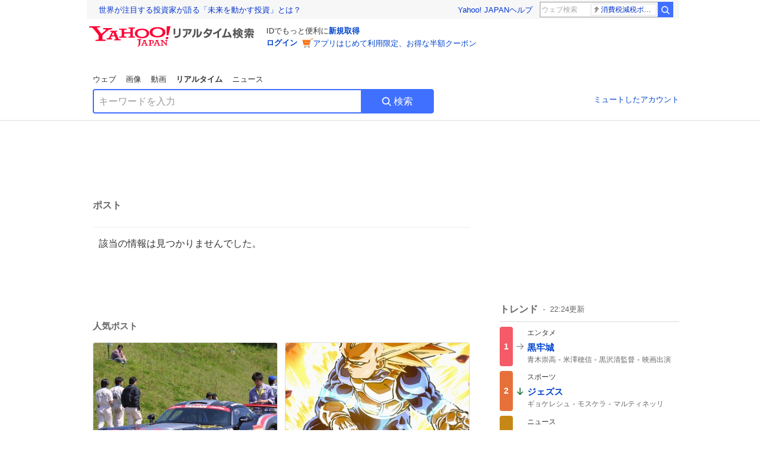

--- FILE ---
content_type: text/html; charset=utf-8
request_url: https://search.yahoo.co.jp/realtime/search/tweet/1790883711862686000?detail=1&ifr=tl_twdtl&rkf=1
body_size: 39929
content:
<!DOCTYPE html><html lang="ja" class="web"><head><link rel="preload" href="https://s.yimg.jp/images/templa/mhd/v3/css/mhd-v3-patch-pc.css" as="style"/><meta charSet="utf-8"/><title>人気ポスト - Yahoo!リアルタイム検索</title><meta name="format-detection" content="telephone=no"/><meta name="description" content="X（旧Twitter）でいま話題のおもしろ画像やネタ動画。"/><meta name="robots" content="noindex,follow,noarchive"/><meta name="google-site-verification" content="_oMlvGMsia0DuaM2mKoiR5vIjRFvH6AahMsNoVvUS08"/><meta name="viewport" content="initial-scale=1.0, maximum-scale=5.0, width=device-width, user-scalable=yes"/><link rel="canonical" href="https://search.yahoo.co.jp/realtime/search/tweet/1790883711862686000"/><meta property="og:locale" content="ja_JP"/><meta property="og:site_name" content="Yahoo!リアルタイム検索"/><meta property="og:type" content="article"/><meta property="og:image" content="https://s.yimg.jp/images/serp/ts/ogp_v2.png"/><meta property="og:title" content="人気のポスト - Yahoo!リアルタイム検索"/><meta property="og:url" content="https://search.yahoo.co.jp/realtime/search/tweet/1790883711862686000?detail=1&amp;rkf=1&amp;fr=rts_ogp"/><meta property="twitter:card" content="summary_large_image"/><meta property="twitter:title" content="人気のポスト - Yahoo!リアルタイム検索"/><meta property="twitter:image" content="https://s.yimg.jp/images/serp/ts/tw_card_4096.png"/><link rel="stylesheet" href="https://s.yimg.jp/images/templa/mhd/v3/css/mhd-v3-patch-pc.css"/><meta name="next-head-count" content="19"/><link rel="icon" href="https://s.yimg.jp/c/icon/s/bsc/2.0/favicon.ico" type="image/vnd.microsoft.icon"/><link rel="apple-touch-icon" href="https://s.yimg.jp/images/ipn/wcb/y129.png"/><link rel="preconnect" href="//rts-pctr.c.yimg.jp"/><link rel="dns-prefetch" href="//rts-pctr.c.yimg.jp"/><link rel="preconnect" href="//pbs.twimg.com"/><link rel="dns-prefetch" href="//pbs.twimg.com"/><link rel="preconnect" href="//video.twimg.com"/><link rel="dns-prefetch" href="//video.twimg.com"/><link rel="stylesheet" href="https://s.yimg.jp/images/riff/4.7.0/riff.min.css"/><link rel="dns-prefetch" href="//approach.yahooapis.jp"/><script async="" src="https://yads.c.yimg.jp/js/yads-async.js"></script><script id="approach" src="https://s.yimg.jp/images/approach/jslib/deeplink-2.1.0.js" defer=""></script><link rel="preload" href="https://s.yimg.jp/images/realtime/fe/assets/_next/static/4.275.1/css/2888.css" as="style"/><link rel="stylesheet" href="https://s.yimg.jp/images/realtime/fe/assets/_next/static/4.275.1/css/2888.css" data-n-g=""/><link rel="preload" href="https://s.yimg.jp/images/realtime/fe/assets/_next/static/4.275.1/css/1860.css" as="style"/><link rel="stylesheet" href="https://s.yimg.jp/images/realtime/fe/assets/_next/static/4.275.1/css/1860.css" data-n-p=""/><link rel="preload" href="https://s.yimg.jp/images/realtime/fe/assets/_next/static/4.275.1/css/5603.css" as="style"/><link rel="stylesheet" href="https://s.yimg.jp/images/realtime/fe/assets/_next/static/4.275.1/css/5603.css" data-n-p=""/><link rel="preload" href="https://s.yimg.jp/images/realtime/fe/assets/_next/static/4.275.1/css/3517.css" as="style"/><link rel="stylesheet" href="https://s.yimg.jp/images/realtime/fe/assets/_next/static/4.275.1/css/3517.css" data-n-p=""/><link rel="preload" href="https://s.yimg.jp/images/realtime/fe/assets/_next/static/4.275.1/css/108.css" as="style"/><link rel="stylesheet" href="https://s.yimg.jp/images/realtime/fe/assets/_next/static/4.275.1/css/108.css" data-n-p=""/><link rel="preload" href="https://s.yimg.jp/images/realtime/fe/assets/_next/static/4.275.1/css/7591.css" as="style"/><link rel="stylesheet" href="https://s.yimg.jp/images/realtime/fe/assets/_next/static/4.275.1/css/7591.css" data-n-p=""/><link rel="preload" href="https://s.yimg.jp/images/realtime/fe/assets/_next/static/4.275.1/css/3844.css" as="style"/><link rel="stylesheet" href="https://s.yimg.jp/images/realtime/fe/assets/_next/static/4.275.1/css/3844.css" data-n-p=""/><noscript data-n-css=""></noscript><script defer="" nomodule="" src="https://s.yimg.jp/images/realtime/fe/assets/_next/static/4.275.1/chunks/polyfills.js"></script><script src="https://s.yimg.jp/images/realtime/fe/assets/_next/static/4.275.1/chunks/2272.js" defer=""></script><script src="https://s.yimg.jp/images/realtime/fe/assets/_next/static/4.275.1/chunks/9774.js" defer=""></script><script src="https://s.yimg.jp/images/realtime/fe/assets/_next/static/4.275.1/chunks/179.js" defer=""></script><script src="https://s.yimg.jp/images/realtime/fe/assets/_next/static/4.275.1/chunks/2888.js" defer=""></script><script src="https://s.yimg.jp/images/realtime/fe/assets/_next/static/4.275.1/chunks/9412.js" defer=""></script><script src="https://s.yimg.jp/images/realtime/fe/assets/_next/static/4.275.1/chunks/1465.js" defer=""></script><script src="https://s.yimg.jp/images/realtime/fe/assets/_next/static/4.275.1/chunks/956.js" defer=""></script><script src="https://s.yimg.jp/images/realtime/fe/assets/_next/static/4.275.1/chunks/6914.js" defer=""></script><script src="https://s.yimg.jp/images/realtime/fe/assets/_next/static/4.275.1/chunks/8609.js" defer=""></script><script src="https://s.yimg.jp/images/realtime/fe/assets/_next/static/4.275.1/chunks/3253.js" defer=""></script><script src="https://s.yimg.jp/images/realtime/fe/assets/_next/static/4.275.1/chunks/4686.js" defer=""></script><script src="https://s.yimg.jp/images/realtime/fe/assets/_next/static/4.275.1/chunks/7248.js" defer=""></script><script src="https://s.yimg.jp/images/realtime/fe/assets/_next/static/4.275.1/chunks/5933.js" defer=""></script><script src="https://s.yimg.jp/images/realtime/fe/assets/_next/static/4.275.1/chunks/8926.js" defer=""></script><script src="https://s.yimg.jp/images/realtime/fe/assets/_next/static/4.275.1/chunks/3049.js" defer=""></script><script src="https://s.yimg.jp/images/realtime/fe/assets/_next/static/4.275.1/chunks/8410.js" defer=""></script><script src="https://s.yimg.jp/images/realtime/fe/assets/_next/static/4.275.1/chunks/4423.js" defer=""></script><script src="https://s.yimg.jp/images/realtime/fe/assets/_next/static/4.275.1/chunks/2559.js" defer=""></script><script src="https://s.yimg.jp/images/realtime/fe/assets/_next/static/4.275.1/chunks/1860.js" defer=""></script><script src="https://s.yimg.jp/images/realtime/fe/assets/_next/static/4.275.1/chunks/5603.js" defer=""></script><script src="https://s.yimg.jp/images/realtime/fe/assets/_next/static/4.275.1/chunks/3517.js" defer=""></script><script src="https://s.yimg.jp/images/realtime/fe/assets/_next/static/4.275.1/chunks/108.js" defer=""></script><script src="https://s.yimg.jp/images/realtime/fe/assets/_next/static/4.275.1/chunks/5833.js" defer=""></script><script src="https://s.yimg.jp/images/realtime/fe/assets/_next/static/4.275.1/chunks/7591.js" defer=""></script><script src="https://s.yimg.jp/images/realtime/fe/assets/_next/static/4.275.1/chunks/9910.js" defer=""></script><script src="https://s.yimg.jp/images/realtime/fe/assets/_next/static/4.275.1/chunks/3844.js" defer=""></script><script src="https://s.yimg.jp/images/realtime/fe/assets/_next/static/4.275.1/_buildManifest.js" defer=""></script><script src="https://s.yimg.jp/images/realtime/fe/assets/_next/static/4.275.1/_ssgManifest.js" defer=""></script></head><body><div id="__next"><noscript><iframe src="//b.yjtag.jp/iframe?c=LSVmqBi" width="1" height="1" frameBorder="0" scrolling="no" marginHeight="0" marginWidth="0"></iframe></noscript><div class="p"><div id="wrapper"><div id="contents" role="main"><div class="header"><div class="content--990"><div><div data-mhd="mhd" class="mhd"></div></div><div class="Emg_Emg__THbvX"><div class="emg" data-emg="emg"><div class="emg3" data-emg="emg3"></div><div class="emg2" data-emg="emg2"></div><div class="emg1" data-emg="emg1"></div></div></div><noscript><div id="noscript" class="NoScript_NoScript__AZBKm target_modules_viewability"><svg height="20" width="20" class="riff-text-current" fill="#444" focusable="false" viewBox="0 0 48 48"><path clip-rule="evenodd" d="M25.756 9.198c-.966-1.598-2.546-1.598-3.512 0L5.43 37.014C4.436 38.656 5.226 40 7.186 40h33.628c1.96 0 2.75-1.345 1.757-2.988L25.756 9.199ZM22 33.002A2 2 0 1 1 26 32.998a2 2 0 0 1-3.999.002Zm2-4a2 2 0 0 1-2-2v-6a2 2 0 1 1 4 0v6a2 2 0 0 1-2 2Z" fill-rule="evenodd"></path></svg><p>JavaScriptが無効です。ブラウザの設定でJavaScriptを有効にしてください。<br/>詳しくは<a href="https://support.yahoo-net.jp/noscript" data-cl-params="_cl_link:link;_cl_position:0">JavaScriptの設定方法</a>をご覧ください。</p></div></noscript><nav id="tabs" class="VerticalTab_VerticalTab__3MJW_ target_modules_viewability" style="display:block"><ul><li><a href="https://search.yahoo.co.jp/search?p=&amp;ei=UTF-8" data-cl-params="_cl_link:web;_cl_position:0">ウェブ</a></li><li><a href="https://search.yahoo.co.jp/image/search?p=&amp;ei=UTF-8" data-cl-params="_cl_link:isrch;_cl_position:0">画像</a></li><li><a href="https://search.yahoo.co.jp/video/search?p=&amp;ei=UTF-8" data-cl-params="_cl_link:vsrch;_cl_position:0">動画</a></li><li><strong>リアルタイム</strong></li><li><a href="https://news.yahoo.co.jp/search?p=&amp;ei=UTF-8" data-cl-params="_cl_link:news;_cl_position:0">ニュース</a></li></ul></nav><div id="search" class="SearchBox_fixedHeight__jqsZG target_modules_viewability"><div class="SearchBox_fixedWrap__Y9m9G"><div class="SearchBox_fixedBody__SvltA"><div class="SearchBox_SearchBox__bTaTA"><form role="search" action="/realtime/search" method="get"><div class="SearchBox_searchInputWrap__M_KgB"><input type="search" name="p" class="SearchBox_searchInput__5LNhz" autoCapitalize="off" autoCorrect="off" autoComplete="off" placeholder="キーワードを入力" value=""/><input type="hidden" name="ei" value="UTF-8"/><input type="hidden" name="ifr" value="tl_sc"/></div><button type="submit" class="SearchBox_searchButton__pG_bD" aria-label="検索ボタン" data-cl-params="_cl_link:button;_cl_position:0"><div class="SearchBox_searchIcon___j_K7"><svg height="20" width="20" class="riff-text-current" fill="#fff" focusable="false" viewBox="0 0 48 48"><path clip-rule="evenodd" d="M21 32c-6.075 0-11-4.925-11-11s4.925-11 11-11 11 4.925 11 11-4.925 11-11 11Zm20.414 6.586-8.499-8.499A14.919 14.919 0 0 0 36 21c0-8.284-6.716-15-15-15-8.284 0-15 6.716-15 15 0 8.284 6.716 15 15 15a14.91 14.91 0 0 0 9.086-3.085l8.5 8.499a2 2 0 1 0 2.828-2.828Z" fill-rule="evenodd"></path></svg></div>検索</button></form></div><div class="SearchBox_qt__LdywO"><p><a href="/realtime/preferences" data-cl-params="_cl_link:mutelist;_cl_position:0">ミュートしたアカウント</a></p></div></div></div></div></div></div><div id="contentsBody" class="body content--990"><div class="main"><div class="MainYda_MainYda__t3fDA"><div id="mainTop"></div></div><div class="PageTitle_PageTitle__vuRyW" style="margin-left:0px"><h1>ポスト</h1></div><article class="ZeroMatch_ZeroMatch__qdwZw"><h1>該当の情報は見つかりませんでした。</h1></article><div id="pop" class="PopularTweet_PopularTweet__rYQe1 target_modules_viewability"><h1>人気ポスト</h1><div class="PopularTweet_list__4GP_I"><article class="PopularTweetItem_TrendTweet__bjUAo"><a href="/realtime/search/tweet/2013565013794136233?ifr=tl_tw" class="PopularTweetItem_anchor__FNaNj" data-cl-params="_cl_link:poptl;_cl_position:1"><h1>懐古厨なう  富士スピードウェイ　車検待ち</h1><section class="PopularTweetItem_media__Hv_zB" style="background-image:url(https://rts-pctr.c.yimg.jp/[base64])"></section><aside><ul><li><svg height="17" width="17" class="riff-text-current" fill="#888" focusable="false" viewBox="0 0 48 48"><path clip-rule="evenodd" d="M24 7C14.61 7 7 14.611 7 24s7.61 17 17 17c3.34 0 7.45-1.893 7.45-1.893.527-.244 1.266-.372 1.974-.372.49 0 .966.062 1.349.19l4.53 1.51c.186.061.355.09.504.09.599 0 .876-.475.627-1.222l-1.51-4.53c-.311-.934-.229-2.43.183-3.323 0 0 1.893-4.11 1.893-7.45 0-9.389-7.61-17-17-17ZM10.993 24c0-7.172 5.835-13.007 13.007-13.007S37.007 16.828 37.007 24c0 .974-.268 2.178-.602 3.277a21.795 21.795 0 0 1-.925 2.502c-.672 1.459-.89 3.394-.627 5.072a9.142 9.142 0 0 0-1.429-.108c-.753 0-2.245.091-3.646.737-.423.196-1.371.58-2.47.915-1.107.337-2.327.612-3.308.612-7.172 0-13.007-5.835-13.007-13.007Z" fill-rule="evenodd"></path></svg><span class="util-Text--hidden">返信数</span><em>1</em></li><li><svg height="18" width="18" class="riff-text-current" fill="#888" focusable="false" viewBox="0 0 48 48"><path clip-rule="evenodd" d="M12.392 10.04c.058.011.11.033.168.05.069.02.138.035.205.063.066.027.125.065.187.098.052.03.107.052.157.086.074.049.144.102.21.16l.097.09 5.998 6a2 2 0 0 1-2.694 2.95l-.134-.123L14 16.828V34h11a2 2 0 0 1 .149 3.995l-.15.005H14a4.004 4.004 0 0 1-3.994-3.8L10 34V16.828l-2.586 2.586A1.99 1.99 0 0 1 6 20a2 2 0 0 1-1.53-3.287l.116-.127 5.998-5.999c.094-.093.196-.177.307-.25l.077-.045.079-.04c.062-.034.122-.072.188-.099.067-.028.136-.044.204-.064.057-.016.11-.038.169-.049a1.99 1.99 0 0 1 .784 0ZM34 10c2.139 0 3.89 1.687 3.995 3.8L38 14v17.172l2.586-2.586a2 2 0 0 1 2.945 2.7l-.117.128-6 5.999a1.994 1.994 0 0 1-.305.25l-.154.084c-.063.035-.124.072-.19.1-.066.028-.135.043-.203.063-.057.017-.111.039-.17.051-.13.025-.261.039-.392.039s-.262-.014-.392-.039l-.171-.051c-.067-.02-.136-.035-.202-.063l-.097-.047-.247-.137a2.025 2.025 0 0 1-.21-.16l-.097-.09-5.998-5.999a2 2 0 0 1 2.7-2.945l.128.117L34 31.172V14H23a2 2 0 0 1-.15-3.995L23 10h11Z" fill-rule="evenodd"></path></svg><span class="util-Text--hidden">リポスト数</span><em>117</em></li><li><svg height="18" width="18" class="riff-text-current" fill="#888" focusable="false" viewBox="0 0 48 48"><path clip-rule="evenodd" d="M15.887 12.987a6.014 6.014 0 0 0-4.188 1.671C10.604 15.715 10 17.113 10 18.595c0 1.483.604 2.883 1.699 3.939L24 34.395l12.302-11.861C37.397 21.478 38 20.078 38 18.595c0-1.482-.603-2.88-1.697-3.937h-.001c-2.309-2.228-6.069-2.227-8.378 0l-2.536 2.445a1.998 1.998 0 0 1-2.775 0l-2.536-2.445a6.019 6.019 0 0 0-4.19-1.67ZM24 39c-.613 0-1.225-.23-1.703-.69L8.921 25.413C7.037 23.596 6 21.175 6 18.596c0-2.58 1.038-5 2.922-6.816 3.841-3.706 10.091-3.705 13.932 0L24 12.884l1.148-1.105c3.842-3.706 10.092-3.705 13.931 0C40.962 13.595 42 16.016 42 18.595c0 2.58-1.037 5.001-2.921 6.819L25.703 38.31c-.477.46-1.09.69-1.703.69Z" fill-rule="evenodd"></path></svg><span class="util-Text--hidden">いいね数</span><em>814</em></li></ul><time>11時間前</time></aside></a></article><article class="PopularTweetItem_TrendTweet__bjUAo"><a href="/realtime/search/tweet/2013605263476171102?ifr=tl_tw" class="PopularTweetItem_anchor__FNaNj" data-cl-params="_cl_link:poptl;_cl_position:2"><h1>遂に来た！！</h1><section class="PopularTweetItem_media__Hv_zB" style="background-image:url(https://rts-pctr.c.yimg.jp/[base64])"></section><aside><ul><li><svg height="17" width="17" class="riff-text-current" fill="#888" focusable="false" viewBox="0 0 48 48"><path clip-rule="evenodd" d="M24 7C14.61 7 7 14.611 7 24s7.61 17 17 17c3.34 0 7.45-1.893 7.45-1.893.527-.244 1.266-.372 1.974-.372.49 0 .966.062 1.349.19l4.53 1.51c.186.061.355.09.504.09.599 0 .876-.475.627-1.222l-1.51-4.53c-.311-.934-.229-2.43.183-3.323 0 0 1.893-4.11 1.893-7.45 0-9.389-7.61-17-17-17ZM10.993 24c0-7.172 5.835-13.007 13.007-13.007S37.007 16.828 37.007 24c0 .974-.268 2.178-.602 3.277a21.795 21.795 0 0 1-.925 2.502c-.672 1.459-.89 3.394-.627 5.072a9.142 9.142 0 0 0-1.429-.108c-.753 0-2.245.091-3.646.737-.423.196-1.371.58-2.47.915-1.107.337-2.327.612-3.308.612-7.172 0-13.007-5.835-13.007-13.007Z" fill-rule="evenodd"></path></svg><span class="util-Text--hidden">返信数</span><em>1</em></li><li><svg height="18" width="18" class="riff-text-current" fill="#888" focusable="false" viewBox="0 0 48 48"><path clip-rule="evenodd" d="M12.392 10.04c.058.011.11.033.168.05.069.02.138.035.205.063.066.027.125.065.187.098.052.03.107.052.157.086.074.049.144.102.21.16l.097.09 5.998 6a2 2 0 0 1-2.694 2.95l-.134-.123L14 16.828V34h11a2 2 0 0 1 .149 3.995l-.15.005H14a4.004 4.004 0 0 1-3.994-3.8L10 34V16.828l-2.586 2.586A1.99 1.99 0 0 1 6 20a2 2 0 0 1-1.53-3.287l.116-.127 5.998-5.999c.094-.093.196-.177.307-.25l.077-.045.079-.04c.062-.034.122-.072.188-.099.067-.028.136-.044.204-.064.057-.016.11-.038.169-.049a1.99 1.99 0 0 1 .784 0ZM34 10c2.139 0 3.89 1.687 3.995 3.8L38 14v17.172l2.586-2.586a2 2 0 0 1 2.945 2.7l-.117.128-6 5.999a1.994 1.994 0 0 1-.305.25l-.154.084c-.063.035-.124.072-.19.1-.066.028-.135.043-.203.063-.057.017-.111.039-.17.051-.13.025-.261.039-.392.039s-.262-.014-.392-.039l-.171-.051c-.067-.02-.136-.035-.202-.063l-.097-.047-.247-.137a2.025 2.025 0 0 1-.21-.16l-.097-.09-5.998-5.999a2 2 0 0 1 2.7-2.945l.128.117L34 31.172V14H23a2 2 0 0 1-.15-3.995L23 10h11Z" fill-rule="evenodd"></path></svg><span class="util-Text--hidden">リポスト数</span><em>296</em></li><li><svg height="18" width="18" class="riff-text-current" fill="#888" focusable="false" viewBox="0 0 48 48"><path clip-rule="evenodd" d="M15.887 12.987a6.014 6.014 0 0 0-4.188 1.671C10.604 15.715 10 17.113 10 18.595c0 1.483.604 2.883 1.699 3.939L24 34.395l12.302-11.861C37.397 21.478 38 20.078 38 18.595c0-1.482-.603-2.88-1.697-3.937h-.001c-2.309-2.228-6.069-2.227-8.378 0l-2.536 2.445a1.998 1.998 0 0 1-2.775 0l-2.536-2.445a6.019 6.019 0 0 0-4.19-1.67ZM24 39c-.613 0-1.225-.23-1.703-.69L8.921 25.413C7.037 23.596 6 21.175 6 18.596c0-2.58 1.038-5 2.922-6.816 3.841-3.706 10.091-3.705 13.932 0L24 12.884l1.148-1.105c3.842-3.706 10.092-3.705 13.931 0C40.962 13.595 42 16.016 42 18.595c0 2.58-1.037 5.001-2.921 6.819L25.703 38.31c-.477.46-1.09.69-1.703.69Z" fill-rule="evenodd"></path></svg><span class="util-Text--hidden">いいね数</span><em>2,521</em></li></ul><time>8時間前</time></aside></a></article><article class="PopularTweetItem_TrendTweet__bjUAo"><a href="/realtime/search/tweet/2013627584614146398?ifr=tl_tw" class="PopularTweetItem_anchor__FNaNj" data-cl-params="_cl_link:poptl;_cl_position:3"><h1>今から23年前の2003年1月21日  「甲虫王者ムシキング」が稼働しました。  #ムシキング</h1><section class="PopularTweetItem_media__Hv_zB" style="background-image:url(https://rts-pctr.c.yimg.jp/[base64])"></section><aside><ul><li><svg height="17" width="17" class="riff-text-current" fill="#888" focusable="false" viewBox="0 0 48 48"><path clip-rule="evenodd" d="M24 7C14.61 7 7 14.611 7 24s7.61 17 17 17c3.34 0 7.45-1.893 7.45-1.893.527-.244 1.266-.372 1.974-.372.49 0 .966.062 1.349.19l4.53 1.51c.186.061.355.09.504.09.599 0 .876-.475.627-1.222l-1.51-4.53c-.311-.934-.229-2.43.183-3.323 0 0 1.893-4.11 1.893-7.45 0-9.389-7.61-17-17-17ZM10.993 24c0-7.172 5.835-13.007 13.007-13.007S37.007 16.828 37.007 24c0 .974-.268 2.178-.602 3.277a21.795 21.795 0 0 1-.925 2.502c-.672 1.459-.89 3.394-.627 5.072a9.142 9.142 0 0 0-1.429-.108c-.753 0-2.245.091-3.646.737-.423.196-1.371.58-2.47.915-1.107.337-2.327.612-3.308.612-7.172 0-13.007-5.835-13.007-13.007Z" fill-rule="evenodd"></path></svg><span class="util-Text--hidden">返信数</span><em>74</em></li><li><svg height="18" width="18" class="riff-text-current" fill="#888" focusable="false" viewBox="0 0 48 48"><path clip-rule="evenodd" d="M12.392 10.04c.058.011.11.033.168.05.069.02.138.035.205.063.066.027.125.065.187.098.052.03.107.052.157.086.074.049.144.102.21.16l.097.09 5.998 6a2 2 0 0 1-2.694 2.95l-.134-.123L14 16.828V34h11a2 2 0 0 1 .149 3.995l-.15.005H14a4.004 4.004 0 0 1-3.994-3.8L10 34V16.828l-2.586 2.586A1.99 1.99 0 0 1 6 20a2 2 0 0 1-1.53-3.287l.116-.127 5.998-5.999c.094-.093.196-.177.307-.25l.077-.045.079-.04c.062-.034.122-.072.188-.099.067-.028.136-.044.204-.064.057-.016.11-.038.169-.049a1.99 1.99 0 0 1 .784 0ZM34 10c2.139 0 3.89 1.687 3.995 3.8L38 14v17.172l2.586-2.586a2 2 0 0 1 2.945 2.7l-.117.128-6 5.999a1.994 1.994 0 0 1-.305.25l-.154.084c-.063.035-.124.072-.19.1-.066.028-.135.043-.203.063-.057.017-.111.039-.17.051-.13.025-.261.039-.392.039s-.262-.014-.392-.039l-.171-.051c-.067-.02-.136-.035-.202-.063l-.097-.047-.247-.137a2.025 2.025 0 0 1-.21-.16l-.097-.09-5.998-5.999a2 2 0 0 1 2.7-2.945l.128.117L34 31.172V14H23a2 2 0 0 1-.15-3.995L23 10h11Z" fill-rule="evenodd"></path></svg><span class="util-Text--hidden">リポスト数</span><em>3,008</em></li><li><svg height="18" width="18" class="riff-text-current" fill="#888" focusable="false" viewBox="0 0 48 48"><path clip-rule="evenodd" d="M15.887 12.987a6.014 6.014 0 0 0-4.188 1.671C10.604 15.715 10 17.113 10 18.595c0 1.483.604 2.883 1.699 3.939L24 34.395l12.302-11.861C37.397 21.478 38 20.078 38 18.595c0-1.482-.603-2.88-1.697-3.937h-.001c-2.309-2.228-6.069-2.227-8.378 0l-2.536 2.445a1.998 1.998 0 0 1-2.775 0l-2.536-2.445a6.019 6.019 0 0 0-4.19-1.67ZM24 39c-.613 0-1.225-.23-1.703-.69L8.921 25.413C7.037 23.596 6 21.175 6 18.596c0-2.58 1.038-5 2.922-6.816 3.841-3.706 10.091-3.705 13.932 0L24 12.884l1.148-1.105c3.842-3.706 10.092-3.705 13.931 0C40.962 13.595 42 16.016 42 18.595c0 2.58-1.037 5.001-2.921 6.819L25.703 38.31c-.477.46-1.09.69-1.703.69Z" fill-rule="evenodd"></path></svg><span class="util-Text--hidden">いいね数</span><em>9,569</em></li></ul><time>7時間前</time></aside></a></article><article class="PopularTweetItem_TrendTweet__bjUAo"><a href="/realtime/search/tweet/2013406381622301120?ifr=tl_tw" class="PopularTweetItem_anchor__FNaNj" data-cl-params="_cl_link:poptl;_cl_position:4"><h1>結婚したいわけじゃない。 子どもが欲しいわけでもない。 ただ、楽しい時間を共有できたり、共感し合えたり、 人生を一緒に過ごせる人がほしい。￼</h1><section class="PopularTweetItem_media__Hv_zB" style="background-image:url(https://rts-pctr.c.yimg.jp/[base64])"></section><aside><ul><li><svg height="17" width="17" class="riff-text-current" fill="#888" focusable="false" viewBox="0 0 48 48"><path clip-rule="evenodd" d="M24 7C14.61 7 7 14.611 7 24s7.61 17 17 17c3.34 0 7.45-1.893 7.45-1.893.527-.244 1.266-.372 1.974-.372.49 0 .966.062 1.349.19l4.53 1.51c.186.061.355.09.504.09.599 0 .876-.475.627-1.222l-1.51-4.53c-.311-.934-.229-2.43.183-3.323 0 0 1.893-4.11 1.893-7.45 0-9.389-7.61-17-17-17ZM10.993 24c0-7.172 5.835-13.007 13.007-13.007S37.007 16.828 37.007 24c0 .974-.268 2.178-.602 3.277a21.795 21.795 0 0 1-.925 2.502c-.672 1.459-.89 3.394-.627 5.072a9.142 9.142 0 0 0-1.429-.108c-.753 0-2.245.091-3.646.737-.423.196-1.371.58-2.47.915-1.107.337-2.327.612-3.308.612-7.172 0-13.007-5.835-13.007-13.007Z" fill-rule="evenodd"></path></svg><span class="util-Text--hidden">返信数</span><em>48</em></li><li><svg height="18" width="18" class="riff-text-current" fill="#888" focusable="false" viewBox="0 0 48 48"><path clip-rule="evenodd" d="M12.392 10.04c.058.011.11.033.168.05.069.02.138.035.205.063.066.027.125.065.187.098.052.03.107.052.157.086.074.049.144.102.21.16l.097.09 5.998 6a2 2 0 0 1-2.694 2.95l-.134-.123L14 16.828V34h11a2 2 0 0 1 .149 3.995l-.15.005H14a4.004 4.004 0 0 1-3.994-3.8L10 34V16.828l-2.586 2.586A1.99 1.99 0 0 1 6 20a2 2 0 0 1-1.53-3.287l.116-.127 5.998-5.999c.094-.093.196-.177.307-.25l.077-.045.079-.04c.062-.034.122-.072.188-.099.067-.028.136-.044.204-.064.057-.016.11-.038.169-.049a1.99 1.99 0 0 1 .784 0ZM34 10c2.139 0 3.89 1.687 3.995 3.8L38 14v17.172l2.586-2.586a2 2 0 0 1 2.945 2.7l-.117.128-6 5.999a1.994 1.994 0 0 1-.305.25l-.154.084c-.063.035-.124.072-.19.1-.066.028-.135.043-.203.063-.057.017-.111.039-.17.051-.13.025-.261.039-.392.039s-.262-.014-.392-.039l-.171-.051c-.067-.02-.136-.035-.202-.063l-.097-.047-.247-.137a2.025 2.025 0 0 1-.21-.16l-.097-.09-5.998-5.999a2 2 0 0 1 2.7-2.945l.128.117L34 31.172V14H23a2 2 0 0 1-.15-3.995L23 10h11Z" fill-rule="evenodd"></path></svg><span class="util-Text--hidden">リポスト数</span><em>167</em></li><li><svg height="18" width="18" class="riff-text-current" fill="#888" focusable="false" viewBox="0 0 48 48"><path clip-rule="evenodd" d="M15.887 12.987a6.014 6.014 0 0 0-4.188 1.671C10.604 15.715 10 17.113 10 18.595c0 1.483.604 2.883 1.699 3.939L24 34.395l12.302-11.861C37.397 21.478 38 20.078 38 18.595c0-1.482-.603-2.88-1.697-3.937h-.001c-2.309-2.228-6.069-2.227-8.378 0l-2.536 2.445a1.998 1.998 0 0 1-2.775 0l-2.536-2.445a6.019 6.019 0 0 0-4.19-1.67ZM24 39c-.613 0-1.225-.23-1.703-.69L8.921 25.413C7.037 23.596 6 21.175 6 18.596c0-2.58 1.038-5 2.922-6.816 3.841-3.706 10.091-3.705 13.932 0L24 12.884l1.148-1.105c3.842-3.706 10.092-3.705 13.931 0C40.962 13.595 42 16.016 42 18.595c0 2.58-1.037 5.001-2.921 6.819L25.703 38.31c-.477.46-1.09.69-1.703.69Z" fill-rule="evenodd"></path></svg><span class="util-Text--hidden">いいね数</span><em>3,569</em></li></ul><time>22時間前</time></aside></a></article><article class="PopularTweetItem_TrendTweet__bjUAo"><a href="/realtime/search/tweet/2013450089260556709?ifr=tl_tw" class="PopularTweetItem_anchor__FNaNj" data-cl-params="_cl_link:poptl;_cl_position:5"><h1>15年以上アレルギー外来で診ていた方が大学進学が決まり小児科卒業となりました。そして…  「あとで読んでください」 もうそれだけで泣きそう🥹 #小児科はいいぞ</h1><section class="PopularTweetItem_media__Hv_zB" style="background-image:url(https://rts-pctr.c.yimg.jp/[base64])"></section><aside><ul><li><svg height="17" width="17" class="riff-text-current" fill="#888" focusable="false" viewBox="0 0 48 48"><path clip-rule="evenodd" d="M24 7C14.61 7 7 14.611 7 24s7.61 17 17 17c3.34 0 7.45-1.893 7.45-1.893.527-.244 1.266-.372 1.974-.372.49 0 .966.062 1.349.19l4.53 1.51c.186.061.355.09.504.09.599 0 .876-.475.627-1.222l-1.51-4.53c-.311-.934-.229-2.43.183-3.323 0 0 1.893-4.11 1.893-7.45 0-9.389-7.61-17-17-17ZM10.993 24c0-7.172 5.835-13.007 13.007-13.007S37.007 16.828 37.007 24c0 .974-.268 2.178-.602 3.277a21.795 21.795 0 0 1-.925 2.502c-.672 1.459-.89 3.394-.627 5.072a9.142 9.142 0 0 0-1.429-.108c-.753 0-2.245.091-3.646.737-.423.196-1.371.58-2.47.915-1.107.337-2.327.612-3.308.612-7.172 0-13.007-5.835-13.007-13.007Z" fill-rule="evenodd"></path></svg><span class="util-Text--hidden">返信数</span><em>3</em></li><li><svg height="18" width="18" class="riff-text-current" fill="#888" focusable="false" viewBox="0 0 48 48"><path clip-rule="evenodd" d="M12.392 10.04c.058.011.11.033.168.05.069.02.138.035.205.063.066.027.125.065.187.098.052.03.107.052.157.086.074.049.144.102.21.16l.097.09 5.998 6a2 2 0 0 1-2.694 2.95l-.134-.123L14 16.828V34h11a2 2 0 0 1 .149 3.995l-.15.005H14a4.004 4.004 0 0 1-3.994-3.8L10 34V16.828l-2.586 2.586A1.99 1.99 0 0 1 6 20a2 2 0 0 1-1.53-3.287l.116-.127 5.998-5.999c.094-.093.196-.177.307-.25l.077-.045.079-.04c.062-.034.122-.072.188-.099.067-.028.136-.044.204-.064.057-.016.11-.038.169-.049a1.99 1.99 0 0 1 .784 0ZM34 10c2.139 0 3.89 1.687 3.995 3.8L38 14v17.172l2.586-2.586a2 2 0 0 1 2.945 2.7l-.117.128-6 5.999a1.994 1.994 0 0 1-.305.25l-.154.084c-.063.035-.124.072-.19.1-.066.028-.135.043-.203.063-.057.017-.111.039-.17.051-.13.025-.261.039-.392.039s-.262-.014-.392-.039l-.171-.051c-.067-.02-.136-.035-.202-.063l-.097-.047-.247-.137a2.025 2.025 0 0 1-.21-.16l-.097-.09-5.998-5.999a2 2 0 0 1 2.7-2.945l.128.117L34 31.172V14H23a2 2 0 0 1-.15-3.995L23 10h11Z" fill-rule="evenodd"></path></svg><span class="util-Text--hidden">リポスト数</span><em>151</em></li><li><svg height="18" width="18" class="riff-text-current" fill="#888" focusable="false" viewBox="0 0 48 48"><path clip-rule="evenodd" d="M15.887 12.987a6.014 6.014 0 0 0-4.188 1.671C10.604 15.715 10 17.113 10 18.595c0 1.483.604 2.883 1.699 3.939L24 34.395l12.302-11.861C37.397 21.478 38 20.078 38 18.595c0-1.482-.603-2.88-1.697-3.937h-.001c-2.309-2.228-6.069-2.227-8.378 0l-2.536 2.445a1.998 1.998 0 0 1-2.775 0l-2.536-2.445a6.019 6.019 0 0 0-4.19-1.67ZM24 39c-.613 0-1.225-.23-1.703-.69L8.921 25.413C7.037 23.596 6 21.175 6 18.596c0-2.58 1.038-5 2.922-6.816 3.841-3.706 10.091-3.705 13.932 0L24 12.884l1.148-1.105c3.842-3.706 10.092-3.705 13.931 0C40.962 13.595 42 16.016 42 18.595c0 2.58-1.037 5.001-2.921 6.819L25.703 38.31c-.477.46-1.09.69-1.703.69Z" fill-rule="evenodd"></path></svg><span class="util-Text--hidden">いいね数</span><em>10,372</em></li></ul><time>19時間前</time></aside></a></article><article class="PopularTweetItem_TrendTweet__bjUAo"><a href="/realtime/search/tweet/2013525041447903314?ifr=tl_tw" class="PopularTweetItem_anchor__FNaNj" data-cl-params="_cl_link:poptl;_cl_position:6"><h1>見覚えのある輪郭だな、と思って 「描けば〜？」って言われた気がした😂</h1><section class="PopularTweetItem_media__Hv_zB" style="background-image:url(https://rts-pctr.c.yimg.jp/[base64])"></section><aside><ul><li><svg height="17" width="17" class="riff-text-current" fill="#888" focusable="false" viewBox="0 0 48 48"><path clip-rule="evenodd" d="M24 7C14.61 7 7 14.611 7 24s7.61 17 17 17c3.34 0 7.45-1.893 7.45-1.893.527-.244 1.266-.372 1.974-.372.49 0 .966.062 1.349.19l4.53 1.51c.186.061.355.09.504.09.599 0 .876-.475.627-1.222l-1.51-4.53c-.311-.934-.229-2.43.183-3.323 0 0 1.893-4.11 1.893-7.45 0-9.389-7.61-17-17-17ZM10.993 24c0-7.172 5.835-13.007 13.007-13.007S37.007 16.828 37.007 24c0 .974-.268 2.178-.602 3.277a21.795 21.795 0 0 1-.925 2.502c-.672 1.459-.89 3.394-.627 5.072a9.142 9.142 0 0 0-1.429-.108c-.753 0-2.245.091-3.646.737-.423.196-1.371.58-2.47.915-1.107.337-2.327.612-3.308.612-7.172 0-13.007-5.835-13.007-13.007Z" fill-rule="evenodd"></path></svg><span class="util-Text--hidden">返信数</span><em>56</em></li><li><svg height="18" width="18" class="riff-text-current" fill="#888" focusable="false" viewBox="0 0 48 48"><path clip-rule="evenodd" d="M12.392 10.04c.058.011.11.033.168.05.069.02.138.035.205.063.066.027.125.065.187.098.052.03.107.052.157.086.074.049.144.102.21.16l.097.09 5.998 6a2 2 0 0 1-2.694 2.95l-.134-.123L14 16.828V34h11a2 2 0 0 1 .149 3.995l-.15.005H14a4.004 4.004 0 0 1-3.994-3.8L10 34V16.828l-2.586 2.586A1.99 1.99 0 0 1 6 20a2 2 0 0 1-1.53-3.287l.116-.127 5.998-5.999c.094-.093.196-.177.307-.25l.077-.045.079-.04c.062-.034.122-.072.188-.099.067-.028.136-.044.204-.064.057-.016.11-.038.169-.049a1.99 1.99 0 0 1 .784 0ZM34 10c2.139 0 3.89 1.687 3.995 3.8L38 14v17.172l2.586-2.586a2 2 0 0 1 2.945 2.7l-.117.128-6 5.999a1.994 1.994 0 0 1-.305.25l-.154.084c-.063.035-.124.072-.19.1-.066.028-.135.043-.203.063-.057.017-.111.039-.17.051-.13.025-.261.039-.392.039s-.262-.014-.392-.039l-.171-.051c-.067-.02-.136-.035-.202-.063l-.097-.047-.247-.137a2.025 2.025 0 0 1-.21-.16l-.097-.09-5.998-5.999a2 2 0 0 1 2.7-2.945l.128.117L34 31.172V14H23a2 2 0 0 1-.15-3.995L23 10h11Z" fill-rule="evenodd"></path></svg><span class="util-Text--hidden">リポスト数</span><em>1,060</em></li><li><svg height="18" width="18" class="riff-text-current" fill="#888" focusable="false" viewBox="0 0 48 48"><path clip-rule="evenodd" d="M15.887 12.987a6.014 6.014 0 0 0-4.188 1.671C10.604 15.715 10 17.113 10 18.595c0 1.483.604 2.883 1.699 3.939L24 34.395l12.302-11.861C37.397 21.478 38 20.078 38 18.595c0-1.482-.603-2.88-1.697-3.937h-.001c-2.309-2.228-6.069-2.227-8.378 0l-2.536 2.445a1.998 1.998 0 0 1-2.775 0l-2.536-2.445a6.019 6.019 0 0 0-4.19-1.67ZM24 39c-.613 0-1.225-.23-1.703-.69L8.921 25.413C7.037 23.596 6 21.175 6 18.596c0-2.58 1.038-5 2.922-6.816 3.841-3.706 10.091-3.705 13.932 0L24 12.884l1.148-1.105c3.842-3.706 10.092-3.705 13.931 0C40.962 13.595 42 16.016 42 18.595c0 2.58-1.037 5.001-2.921 6.819L25.703 38.31c-.477.46-1.09.69-1.703.69Z" fill-rule="evenodd"></path></svg><span class="util-Text--hidden">いいね数</span><em>25,899</em></li></ul><time>14時間前</time></aside></a></article><article class="PopularTweetItem_TrendTweet__bjUAo"><a href="/realtime/search/tweet/2013277396204425596?ifr=tl_tw" class="PopularTweetItem_anchor__FNaNj" data-cl-params="_cl_link:poptl;_cl_position:7"><h1>うぇーい！東北の皆様みてるぅ〜？w 今からこのがんづきさん食べちゃいまーすwww がんづきさんはー！なんとー！ 500グラム1580キロカロリーでしたwww</h1><section class="PopularTweetItem_media__Hv_zB" style="background-image:url(https://rts-pctr.c.yimg.jp/[base64])"></section><aside><ul><li><svg height="17" width="17" class="riff-text-current" fill="#888" focusable="false" viewBox="0 0 48 48"><path clip-rule="evenodd" d="M24 7C14.61 7 7 14.611 7 24s7.61 17 17 17c3.34 0 7.45-1.893 7.45-1.893.527-.244 1.266-.372 1.974-.372.49 0 .966.062 1.349.19l4.53 1.51c.186.061.355.09.504.09.599 0 .876-.475.627-1.222l-1.51-4.53c-.311-.934-.229-2.43.183-3.323 0 0 1.893-4.11 1.893-7.45 0-9.389-7.61-17-17-17ZM10.993 24c0-7.172 5.835-13.007 13.007-13.007S37.007 16.828 37.007 24c0 .974-.268 2.178-.602 3.277a21.795 21.795 0 0 1-.925 2.502c-.672 1.459-.89 3.394-.627 5.072a9.142 9.142 0 0 0-1.429-.108c-.753 0-2.245.091-3.646.737-.423.196-1.371.58-2.47.915-1.107.337-2.327.612-3.308.612-7.172 0-13.007-5.835-13.007-13.007Z" fill-rule="evenodd"></path></svg><span class="util-Text--hidden">返信数</span><em>60</em></li><li><svg height="18" width="18" class="riff-text-current" fill="#888" focusable="false" viewBox="0 0 48 48"><path clip-rule="evenodd" d="M12.392 10.04c.058.011.11.033.168.05.069.02.138.035.205.063.066.027.125.065.187.098.052.03.107.052.157.086.074.049.144.102.21.16l.097.09 5.998 6a2 2 0 0 1-2.694 2.95l-.134-.123L14 16.828V34h11a2 2 0 0 1 .149 3.995l-.15.005H14a4.004 4.004 0 0 1-3.994-3.8L10 34V16.828l-2.586 2.586A1.99 1.99 0 0 1 6 20a2 2 0 0 1-1.53-3.287l.116-.127 5.998-5.999c.094-.093.196-.177.307-.25l.077-.045.079-.04c.062-.034.122-.072.188-.099.067-.028.136-.044.204-.064.057-.016.11-.038.169-.049a1.99 1.99 0 0 1 .784 0ZM34 10c2.139 0 3.89 1.687 3.995 3.8L38 14v17.172l2.586-2.586a2 2 0 0 1 2.945 2.7l-.117.128-6 5.999a1.994 1.994 0 0 1-.305.25l-.154.084c-.063.035-.124.072-.19.1-.066.028-.135.043-.203.063-.057.017-.111.039-.17.051-.13.025-.261.039-.392.039s-.262-.014-.392-.039l-.171-.051c-.067-.02-.136-.035-.202-.063l-.097-.047-.247-.137a2.025 2.025 0 0 1-.21-.16l-.097-.09-5.998-5.999a2 2 0 0 1 2.7-2.945l.128.117L34 31.172V14H23a2 2 0 0 1-.15-3.995L23 10h11Z" fill-rule="evenodd"></path></svg><span class="util-Text--hidden">リポスト数</span><em>1,266</em></li><li><svg height="18" width="18" class="riff-text-current" fill="#888" focusable="false" viewBox="0 0 48 48"><path clip-rule="evenodd" d="M15.887 12.987a6.014 6.014 0 0 0-4.188 1.671C10.604 15.715 10 17.113 10 18.595c0 1.483.604 2.883 1.699 3.939L24 34.395l12.302-11.861C37.397 21.478 38 20.078 38 18.595c0-1.482-.603-2.88-1.697-3.937h-.001c-2.309-2.228-6.069-2.227-8.378 0l-2.536 2.445a1.998 1.998 0 0 1-2.775 0l-2.536-2.445a6.019 6.019 0 0 0-4.19-1.67ZM24 39c-.613 0-1.225-.23-1.703-.69L8.921 25.413C7.037 23.596 6 21.175 6 18.596c0-2.58 1.038-5 2.922-6.816 3.841-3.706 10.091-3.705 13.932 0L24 12.884l1.148-1.105c3.842-3.706 10.092-3.705 13.931 0C40.962 13.595 42 16.016 42 18.595c0 2.58-1.037 5.001-2.921 6.819L25.703 38.31c-.477.46-1.09.69-1.703.69Z" fill-rule="evenodd"></path></svg><span class="util-Text--hidden">いいね数</span><em>6,632</em></li></ul><time>1日前</time></aside></a></article><article class="PopularTweetItem_TrendTweet__bjUAo"><a href="/realtime/search/tweet/2013524433999405417?ifr=tl_tw" class="PopularTweetItem_anchor__FNaNj" data-cl-params="_cl_link:poptl;_cl_position:8"><h1>UNIQLO Cの春夏の新作 売れるこれは売れる…一応カーディガン表記だけど レーヨンポリのトラックジャケットです完全に 5990円か買いますよ何色か買っても良い  インフルエンサーが無限に紹介する未来が見える… 一枚目全部ユニクロって思えないルックなんだけど…</h1><section class="PopularTweetItem_media__Hv_zB" style="background-image:url(https://rts-pctr.c.yimg.jp/[base64])"></section><aside><ul><li><svg height="17" width="17" class="riff-text-current" fill="#888" focusable="false" viewBox="0 0 48 48"><path clip-rule="evenodd" d="M24 7C14.61 7 7 14.611 7 24s7.61 17 17 17c3.34 0 7.45-1.893 7.45-1.893.527-.244 1.266-.372 1.974-.372.49 0 .966.062 1.349.19l4.53 1.51c.186.061.355.09.504.09.599 0 .876-.475.627-1.222l-1.51-4.53c-.311-.934-.229-2.43.183-3.323 0 0 1.893-4.11 1.893-7.45 0-9.389-7.61-17-17-17ZM10.993 24c0-7.172 5.835-13.007 13.007-13.007S37.007 16.828 37.007 24c0 .974-.268 2.178-.602 3.277a21.795 21.795 0 0 1-.925 2.502c-.672 1.459-.89 3.394-.627 5.072a9.142 9.142 0 0 0-1.429-.108c-.753 0-2.245.091-3.646.737-.423.196-1.371.58-2.47.915-1.107.337-2.327.612-3.308.612-7.172 0-13.007-5.835-13.007-13.007Z" fill-rule="evenodd"></path></svg><span class="util-Text--hidden">返信数</span><em>85</em></li><li><svg height="18" width="18" class="riff-text-current" fill="#888" focusable="false" viewBox="0 0 48 48"><path clip-rule="evenodd" d="M12.392 10.04c.058.011.11.033.168.05.069.02.138.035.205.063.066.027.125.065.187.098.052.03.107.052.157.086.074.049.144.102.21.16l.097.09 5.998 6a2 2 0 0 1-2.694 2.95l-.134-.123L14 16.828V34h11a2 2 0 0 1 .149 3.995l-.15.005H14a4.004 4.004 0 0 1-3.994-3.8L10 34V16.828l-2.586 2.586A1.99 1.99 0 0 1 6 20a2 2 0 0 1-1.53-3.287l.116-.127 5.998-5.999c.094-.093.196-.177.307-.25l.077-.045.079-.04c.062-.034.122-.072.188-.099.067-.028.136-.044.204-.064.057-.016.11-.038.169-.049a1.99 1.99 0 0 1 .784 0ZM34 10c2.139 0 3.89 1.687 3.995 3.8L38 14v17.172l2.586-2.586a2 2 0 0 1 2.945 2.7l-.117.128-6 5.999a1.994 1.994 0 0 1-.305.25l-.154.084c-.063.035-.124.072-.19.1-.066.028-.135.043-.203.063-.057.017-.111.039-.17.051-.13.025-.261.039-.392.039s-.262-.014-.392-.039l-.171-.051c-.067-.02-.136-.035-.202-.063l-.097-.047-.247-.137a2.025 2.025 0 0 1-.21-.16l-.097-.09-5.998-5.999a2 2 0 0 1 2.7-2.945l.128.117L34 31.172V14H23a2 2 0 0 1-.15-3.995L23 10h11Z" fill-rule="evenodd"></path></svg><span class="util-Text--hidden">リポスト数</span><em>338</em></li><li><svg height="18" width="18" class="riff-text-current" fill="#888" focusable="false" viewBox="0 0 48 48"><path clip-rule="evenodd" d="M15.887 12.987a6.014 6.014 0 0 0-4.188 1.671C10.604 15.715 10 17.113 10 18.595c0 1.483.604 2.883 1.699 3.939L24 34.395l12.302-11.861C37.397 21.478 38 20.078 38 18.595c0-1.482-.603-2.88-1.697-3.937h-.001c-2.309-2.228-6.069-2.227-8.378 0l-2.536 2.445a1.998 1.998 0 0 1-2.775 0l-2.536-2.445a6.019 6.019 0 0 0-4.19-1.67ZM24 39c-.613 0-1.225-.23-1.703-.69L8.921 25.413C7.037 23.596 6 21.175 6 18.596c0-2.58 1.038-5 2.922-6.816 3.841-3.706 10.091-3.705 13.932 0L24 12.884l1.148-1.105c3.842-3.706 10.092-3.705 13.931 0C40.962 13.595 42 16.016 42 18.595c0 2.58-1.037 5.001-2.921 6.819L25.703 38.31c-.477.46-1.09.69-1.703.69Z" fill-rule="evenodd"></path></svg><span class="util-Text--hidden">いいね数</span><em>4,877</em></li></ul><time>14時間前</time></aside></a></article><article class="PopularTweetItem_TrendTweet__bjUAo"><a href="/realtime/search/tweet/2013389790859903154?ifr=tl_tw" class="PopularTweetItem_anchor__FNaNj" data-cl-params="_cl_link:poptl;_cl_position:9"><h1>今の韓国みーーーんなこれ</h1><section class="PopularTweetItem_media__Hv_zB" style="background-image:url(https://rts-pctr.c.yimg.jp/[base64])"></section><aside><ul><li><svg height="17" width="17" class="riff-text-current" fill="#888" focusable="false" viewBox="0 0 48 48"><path clip-rule="evenodd" d="M24 7C14.61 7 7 14.611 7 24s7.61 17 17 17c3.34 0 7.45-1.893 7.45-1.893.527-.244 1.266-.372 1.974-.372.49 0 .966.062 1.349.19l4.53 1.51c.186.061.355.09.504.09.599 0 .876-.475.627-1.222l-1.51-4.53c-.311-.934-.229-2.43.183-3.323 0 0 1.893-4.11 1.893-7.45 0-9.389-7.61-17-17-17ZM10.993 24c0-7.172 5.835-13.007 13.007-13.007S37.007 16.828 37.007 24c0 .974-.268 2.178-.602 3.277a21.795 21.795 0 0 1-.925 2.502c-.672 1.459-.89 3.394-.627 5.072a9.142 9.142 0 0 0-1.429-.108c-.753 0-2.245.091-3.646.737-.423.196-1.371.58-2.47.915-1.107.337-2.327.612-3.308.612-7.172 0-13.007-5.835-13.007-13.007Z" fill-rule="evenodd"></path></svg><span class="util-Text--hidden">返信数</span><em>749</em></li><li><svg height="18" width="18" class="riff-text-current" fill="#888" focusable="false" viewBox="0 0 48 48"><path clip-rule="evenodd" d="M12.392 10.04c.058.011.11.033.168.05.069.02.138.035.205.063.066.027.125.065.187.098.052.03.107.052.157.086.074.049.144.102.21.16l.097.09 5.998 6a2 2 0 0 1-2.694 2.95l-.134-.123L14 16.828V34h11a2 2 0 0 1 .149 3.995l-.15.005H14a4.004 4.004 0 0 1-3.994-3.8L10 34V16.828l-2.586 2.586A1.99 1.99 0 0 1 6 20a2 2 0 0 1-1.53-3.287l.116-.127 5.998-5.999c.094-.093.196-.177.307-.25l.077-.045.079-.04c.062-.034.122-.072.188-.099.067-.028.136-.044.204-.064.057-.016.11-.038.169-.049a1.99 1.99 0 0 1 .784 0ZM34 10c2.139 0 3.89 1.687 3.995 3.8L38 14v17.172l2.586-2.586a2 2 0 0 1 2.945 2.7l-.117.128-6 5.999a1.994 1.994 0 0 1-.305.25l-.154.084c-.063.035-.124.072-.19.1-.066.028-.135.043-.203.063-.057.017-.111.039-.17.051-.13.025-.261.039-.392.039s-.262-.014-.392-.039l-.171-.051c-.067-.02-.136-.035-.202-.063l-.097-.047-.247-.137a2.025 2.025 0 0 1-.21-.16l-.097-.09-5.998-5.999a2 2 0 0 1 2.7-2.945l.128.117L34 31.172V14H23a2 2 0 0 1-.15-3.995L23 10h11Z" fill-rule="evenodd"></path></svg><span class="util-Text--hidden">リポスト数</span><em>2,615</em></li><li><svg height="18" width="18" class="riff-text-current" fill="#888" focusable="false" viewBox="0 0 48 48"><path clip-rule="evenodd" d="M15.887 12.987a6.014 6.014 0 0 0-4.188 1.671C10.604 15.715 10 17.113 10 18.595c0 1.483.604 2.883 1.699 3.939L24 34.395l12.302-11.861C37.397 21.478 38 20.078 38 18.595c0-1.482-.603-2.88-1.697-3.937h-.001c-2.309-2.228-6.069-2.227-8.378 0l-2.536 2.445a1.998 1.998 0 0 1-2.775 0l-2.536-2.445a6.019 6.019 0 0 0-4.19-1.67ZM24 39c-.613 0-1.225-.23-1.703-.69L8.921 25.413C7.037 23.596 6 21.175 6 18.596c0-2.58 1.038-5 2.922-6.816 3.841-3.706 10.091-3.705 13.932 0L24 12.884l1.148-1.105c3.842-3.706 10.092-3.705 13.931 0C40.962 13.595 42 16.016 42 18.595c0 2.58-1.037 5.001-2.921 6.819L25.703 38.31c-.477.46-1.09.69-1.703.69Z" fill-rule="evenodd"></path></svg><span class="util-Text--hidden">いいね数</span><em>85,790</em></li></ul><time>23時間前</time></aside></a></article><article class="PopularTweetItem_TrendTweet__bjUAo"><a href="/realtime/search/tweet/2013524083942494714?ifr=tl_tw" class="PopularTweetItem_anchor__FNaNj" data-cl-params="_cl_link:poptl;_cl_position:10"><h1>声優×芸能人の意外な関係性</h1><section class="PopularTweetItem_media__Hv_zB" style="background-image:url(https://rts-pctr.c.yimg.jp/[base64])"></section><aside><ul><li><svg height="17" width="17" class="riff-text-current" fill="#888" focusable="false" viewBox="0 0 48 48"><path clip-rule="evenodd" d="M24 7C14.61 7 7 14.611 7 24s7.61 17 17 17c3.34 0 7.45-1.893 7.45-1.893.527-.244 1.266-.372 1.974-.372.49 0 .966.062 1.349.19l4.53 1.51c.186.061.355.09.504.09.599 0 .876-.475.627-1.222l-1.51-4.53c-.311-.934-.229-2.43.183-3.323 0 0 1.893-4.11 1.893-7.45 0-9.389-7.61-17-17-17ZM10.993 24c0-7.172 5.835-13.007 13.007-13.007S37.007 16.828 37.007 24c0 .974-.268 2.178-.602 3.277a21.795 21.795 0 0 1-.925 2.502c-.672 1.459-.89 3.394-.627 5.072a9.142 9.142 0 0 0-1.429-.108c-.753 0-2.245.091-3.646.737-.423.196-1.371.58-2.47.915-1.107.337-2.327.612-3.308.612-7.172 0-13.007-5.835-13.007-13.007Z" fill-rule="evenodd"></path></svg><span class="util-Text--hidden">返信数</span><em>58</em></li><li><svg height="18" width="18" class="riff-text-current" fill="#888" focusable="false" viewBox="0 0 48 48"><path clip-rule="evenodd" d="M12.392 10.04c.058.011.11.033.168.05.069.02.138.035.205.063.066.027.125.065.187.098.052.03.107.052.157.086.074.049.144.102.21.16l.097.09 5.998 6a2 2 0 0 1-2.694 2.95l-.134-.123L14 16.828V34h11a2 2 0 0 1 .149 3.995l-.15.005H14a4.004 4.004 0 0 1-3.994-3.8L10 34V16.828l-2.586 2.586A1.99 1.99 0 0 1 6 20a2 2 0 0 1-1.53-3.287l.116-.127 5.998-5.999c.094-.093.196-.177.307-.25l.077-.045.079-.04c.062-.034.122-.072.188-.099.067-.028.136-.044.204-.064.057-.016.11-.038.169-.049a1.99 1.99 0 0 1 .784 0ZM34 10c2.139 0 3.89 1.687 3.995 3.8L38 14v17.172l2.586-2.586a2 2 0 0 1 2.945 2.7l-.117.128-6 5.999a1.994 1.994 0 0 1-.305.25l-.154.084c-.063.035-.124.072-.19.1-.066.028-.135.043-.203.063-.057.017-.111.039-.17.051-.13.025-.261.039-.392.039s-.262-.014-.392-.039l-.171-.051c-.067-.02-.136-.035-.202-.063l-.097-.047-.247-.137a2.025 2.025 0 0 1-.21-.16l-.097-.09-5.998-5.999a2 2 0 0 1 2.7-2.945l.128.117L34 31.172V14H23a2 2 0 0 1-.15-3.995L23 10h11Z" fill-rule="evenodd"></path></svg><span class="util-Text--hidden">リポスト数</span><em>208</em></li><li><svg height="18" width="18" class="riff-text-current" fill="#888" focusable="false" viewBox="0 0 48 48"><path clip-rule="evenodd" d="M15.887 12.987a6.014 6.014 0 0 0-4.188 1.671C10.604 15.715 10 17.113 10 18.595c0 1.483.604 2.883 1.699 3.939L24 34.395l12.302-11.861C37.397 21.478 38 20.078 38 18.595c0-1.482-.603-2.88-1.697-3.937h-.001c-2.309-2.228-6.069-2.227-8.378 0l-2.536 2.445a1.998 1.998 0 0 1-2.775 0l-2.536-2.445a6.019 6.019 0 0 0-4.19-1.67ZM24 39c-.613 0-1.225-.23-1.703-.69L8.921 25.413C7.037 23.596 6 21.175 6 18.596c0-2.58 1.038-5 2.922-6.816 3.841-3.706 10.091-3.705 13.932 0L24 12.884l1.148-1.105c3.842-3.706 10.092-3.705 13.931 0C40.962 13.595 42 16.016 42 18.595c0 2.58-1.037 5.001-2.921 6.819L25.703 38.31c-.477.46-1.09.69-1.703.69Z" fill-rule="evenodd"></path></svg><span class="util-Text--hidden">いいね数</span><em>4,226</em></li></ul><time>14時間前</time></aside></a></article></div><a class="PopularTweet_more___DaG3" data-test="showMore" data-cl-params="_cl_link:more;_cl_position:0">もっと見る</a></div></div><div class="sub"><div class="Lrec_Lrec__ax5gv"><div id="subTop"></div></div><article id="atkey" class="Trend_Trend__GZ_fj Trend_excursion__vqQEg target_modules_viewability"><h1>トレンド<span>7:24<!-- -->更新</span></h1><section class="Trend_container__d7dWI"><ol><li><a href="/realtime/search?p=%E9%BB%92%E7%89%A2%E5%9F%8E&amp;rkf=1&amp;ifr=tl_bz" data-cl-params="_cl_link:atk;_cl_position:1"><span>1</span><div class="Trend_rankArrow___UhrL"><svg height="16" width="16" class="riff-text-current" fill="rgba(0, 0, 0, 0.4)" focusable="false" viewBox="0 0 48 48"><path clip-rule="evenodd" d="M41.96 23.629c-.007-.035-.021-.067-.03-.102-.024-.093-.048-.187-.086-.276-.009-.021-.022-.04-.031-.061a1.973 1.973 0 0 0-.396-.581v-.001c-.009-.007-.019-.013-.027-.021L28.395 9.584a2.007 2.007 0 0 0-2.83 0l-.001.001a2.009 2.009 0 0 0 0 2.828l9.607 9.612H8a2 2 0 0 0-2 2v.002C6 25.131 6.896 26 8 26h27.171l-9.555 9.587a2.005 2.005 0 0 0 0 2.828v.001a2.007 2.007 0 0 0 2.83 0L41.39 25.464c.008-.008.018-.013.027-.022.172-.172.299-.37.395-.579.009-.022.023-.041.032-.063.038-.089.062-.182.086-.275.009-.035.023-.067.03-.103.026-.13.04-.262.04-.395v-.003a2.02 2.02 0 0 0-.04-.395Z" fill-rule="evenodd"></path></svg></div><article><p>エンタメ</p><h1>黒牢城</h1><ul><li>青木崇高</li><li>米澤穂信</li><li>黒沢清監督</li><li>映画出演</li><li>オダギリジョー</li><li>念願の時代劇</li><li>乾助三郎</li><li>宮舘涼太 映画</li><li>本木雅弘</li><li>天才軍師</li><li>本木雅弘 菅田将暉</li><li>柄本佑</li><li>宮舘涼太</li><li>菅田将暉</li><li>舘様</li><li>実写映画化</li></ul></article></a></li><li><a href="/realtime/search?p=%E3%82%B8%E3%82%A7%E3%82%BA%E3%82%B9&amp;rkf=1&amp;ifr=tl_bz" data-cl-params="_cl_link:atk;_cl_position:2"><span>2</span><div class="Trend_rankArrow___UhrL"><svg height="16" width="16" class="riff-text-current" fill="#006621" focusable="false" viewBox="0 0 48 48"><path clip-rule="evenodd" d="m38.416 25.566-.002-.002a2.007 2.007 0 0 0-2.828 0l-9.61 9.606V8a2 2 0 0 0-2-2h-.003c-1.104 0-1.974.895-1.974 2v27.17l-9.586-9.555a2.007 2.007 0 0 0-2.829 0v.002a2.006 2.006 0 0 0 0 2.828L22.535 41.39c.009.01.014.02.023.027v.002c.17.17.367.296.576.392.023.01.043.026.066.034.088.038.18.062.274.085.035.01.067.024.104.032.13.025.262.04.395.04h.003a2.1 2.1 0 0 0 .395-.04c.036-.008.068-.023.104-.032.091-.023.184-.047.273-.085.022-.008.043-.023.064-.034.21-.096.407-.223.578-.393h.002c.008-.009.012-.019.02-.028l13.004-12.995a2.006 2.006 0 0 0 0-2.828Z" fill-rule="evenodd"></path></svg></div><article><p>スポーツ</p><h1>ジェズス</h1><ul><li>ギョケレシュ</li><li>モスケラ</li><li>マルティネッリ</li><li>スケリー</li><li>トロサール</li><li>ストレートイン</li><li>ハヴァーツ</li><li>ギェケレシュ</li><li>インテル相手に</li><li>CL</li><li>7連勝</li><li>ユナイテッド</li><li>ハットトリック</li><li>きたああああああ</li></ul></article></a></li><li><a href="/realtime/search?p=%E7%A7%BB%E6%B0%91%E3%81%AF%E3%82%82%E3%81%86%E3%81%84%E3%82%89%E3%82%93&amp;rkf=1&amp;ifr=tl_bz" data-cl-params="_cl_link:atk;_cl_position:3"><span>3</span><div class="Trend_rankArrow___UhrL"><svg height="16" width="16" class="riff-text-current" fill="rgba(0, 0, 0, 0.4)" focusable="false" viewBox="0 0 48 48"><path clip-rule="evenodd" d="M41.96 23.629c-.007-.035-.021-.067-.03-.102-.024-.093-.048-.187-.086-.276-.009-.021-.022-.04-.031-.061a1.973 1.973 0 0 0-.396-.581v-.001c-.009-.007-.019-.013-.027-.021L28.395 9.584a2.007 2.007 0 0 0-2.83 0l-.001.001a2.009 2.009 0 0 0 0 2.828l9.607 9.612H8a2 2 0 0 0-2 2v.002C6 25.131 6.896 26 8 26h27.171l-9.555 9.587a2.005 2.005 0 0 0 0 2.828v.001a2.007 2.007 0 0 0 2.83 0L41.39 25.464c.008-.008.018-.013.027-.022.172-.172.299-.37.395-.579.009-.022.023-.041.032-.063.038-.089.062-.182.086-.275.009-.035.023-.067.03-.103.026-.13.04-.262.04-.395v-.003a2.02 2.02 0 0 0-.04-.395Z" fill-rule="evenodd"></path></svg></div><article><p>ニュース</p><h1>移民はもういらん</h1><ul><li>日本保守党</li></ul></article></a></li><li><a href="/realtime/search?p=%E8%B2%B4%E9%9F%B3%E3%81%95%E3%82%93&amp;rkf=1&amp;ifr=tl_bz" data-cl-params="_cl_link:atk;_cl_position:4"><span>4</span><div class="Trend_rankArrow___UhrL"><svg height="16" width="16" class="riff-text-current" fill="rgba(0, 0, 0, 0.4)" focusable="false" viewBox="0 0 48 48"><path clip-rule="evenodd" d="M41.96 23.629c-.007-.035-.021-.067-.03-.102-.024-.093-.048-.187-.086-.276-.009-.021-.022-.04-.031-.061a1.973 1.973 0 0 0-.396-.581v-.001c-.009-.007-.019-.013-.027-.021L28.395 9.584a2.007 2.007 0 0 0-2.83 0l-.001.001a2.009 2.009 0 0 0 0 2.828l9.607 9.612H8a2 2 0 0 0-2 2v.002C6 25.131 6.896 26 8 26h27.171l-9.555 9.587a2.005 2.005 0 0 0 0 2.828v.001a2.007 2.007 0 0 0 2.83 0L41.39 25.464c.008-.008.018-.013.027-.022.172-.172.299-.37.395-.579.009-.022.023-.041.032-.063.038-.089.062-.182.086-.275.009-.035.023-.067.03-.103.026-.13.04-.262.04-.395v-.003a2.02 2.02 0 0 0-.04-.395Z" fill-rule="evenodd"></path></svg></div><article><p></p><h1>貴音さん</h1><ul><li>四条貴音</li><li>久美子さん</li></ul></article></a></li><li><a href="/realtime/search?p=%E8%96%A9%E9%95%B7%E5%90%8C%E7%9B%9F&amp;rkf=1&amp;ifr=tl_bz" data-cl-params="_cl_link:atk;_cl_position:5"><span>5</span><div class="Trend_rankArrow___UhrL"><svg height="16" width="16" class="riff-text-current" fill="#e60013" focusable="false" viewBox="0 0 48 48"><path clip-rule="evenodd" d="M38.416 19.554 25.464 6.61c-.008-.009-.013-.018-.022-.027a1.973 1.973 0 0 0-.582-.396c-.02-.009-.038-.023-.06-.031a1.917 1.917 0 0 0-.277-.086c-.034-.009-.066-.023-.101-.03a2.013 2.013 0 0 0-.396-.04h-.003a2.02 2.02 0 0 0-.395.04c-.035.007-.067.021-.104.03-.091.024-.184.048-.274.086-.021.009-.041.023-.063.032a1.973 1.973 0 0 0-.579.395l-.021.027L9.584 19.605a2.006 2.006 0 0 0 0 2.829v.001c.777.777 2.05.777 2.829 0l9.61-9.606V40c0 1.104.872 2 1.977 2h.026C25.131 42 26 41.104 26 40V12.829l9.587 9.555a2.007 2.007 0 0 0 2.827 0h.002a2.007 2.007 0 0 0 0-2.83Z" fill-rule="evenodd"></path></svg></div><article><p></p><h1>薩長同盟</h1><ul><li>坂本竜馬</li><li>木戸孝允</li><li>西郷隆盛</li><li>坂本龍馬</li><li>犬猿の仲</li></ul></article></a></li><li><a href="/realtime/search?p=%E6%B6%88%E8%B2%BB%E7%A8%8E%E6%B8%9B%E7%A8%8E%E3%83%9D%E3%83%94%E3%83%A5%E3%83%AA%E3%82%BA%E3%83%A0%E3%81%AB%E6%9C%AA%E6%9D%A5%E3%81%AF%E8%A8%97%E3%81%9B%E3%81%AC&amp;rkf=1&amp;ifr=tl_bz" data-cl-params="_cl_link:atk;_cl_position:6"><span>6</span><div class="Trend_rankArrow___UhrL"><svg height="16" width="16" class="riff-text-current" fill="#006621" focusable="false" viewBox="0 0 48 48"><path clip-rule="evenodd" d="m38.416 25.566-.002-.002a2.007 2.007 0 0 0-2.828 0l-9.61 9.606V8a2 2 0 0 0-2-2h-.003c-1.104 0-1.974.895-1.974 2v27.17l-9.586-9.555a2.007 2.007 0 0 0-2.829 0v.002a2.006 2.006 0 0 0 0 2.828L22.535 41.39c.009.01.014.02.023.027v.002c.17.17.367.296.576.392.023.01.043.026.066.034.088.038.18.062.274.085.035.01.067.024.104.032.13.025.262.04.395.04h.003a2.1 2.1 0 0 0 .395-.04c.036-.008.068-.023.104-.032.091-.023.184-.047.273-.085.022-.008.043-.023.064-.034.21-.096.407-.223.578-.393h.002c.008-.009.012-.019.02-.028l13.004-12.995a2.006 2.006 0 0 0 0-2.828Z" fill-rule="evenodd"></path></svg></div><article><p>ニュース</p><h1>消費税減税ポピュリズムに未来は託せぬ</h1><ul><li>怒り心頭</li><li>日本経済新聞</li><li>減税ポピュリズム</li><li>消費税減税</li></ul></article></a></li><li><a href="/realtime/search?p=%E5%86%86%E3%82%88%E3%82%8A%E5%AD%90%E6%B0%8F&amp;rkf=1&amp;ifr=tl_bz" data-cl-params="_cl_link:atk;_cl_position:7"><span>7</span><div class="Trend_rankArrow___UhrL"><svg height="16" width="16" class="riff-text-current" fill="#e60013" focusable="false" viewBox="0 0 48 48"><path clip-rule="evenodd" d="M38.416 19.554 25.464 6.61c-.008-.009-.013-.018-.022-.027a1.973 1.973 0 0 0-.582-.396c-.02-.009-.038-.023-.06-.031a1.917 1.917 0 0 0-.277-.086c-.034-.009-.066-.023-.101-.03a2.013 2.013 0 0 0-.396-.04h-.003a2.02 2.02 0 0 0-.395.04c-.035.007-.067.021-.104.03-.091.024-.184.048-.274.086-.021.009-.041.023-.063.032a1.973 1.973 0 0 0-.579.395l-.021.027L9.584 19.605a2.006 2.006 0 0 0 0 2.829v.001c.777.777 2.05.777 2.829 0l9.61-9.606V40c0 1.104.872 2 1.977 2h.026C25.131 42 26 41.104 26 40V12.829l9.587 9.555a2.007 2.007 0 0 0 2.827 0h.002a2.007 2.007 0 0 0 0-2.83Z" fill-rule="evenodd"></path></svg></div><article><p>ニュース</p><h1>円より子氏</h1><ul><li>円より子</li></ul></article></a></li><li><a href="/realtime/search?p=%E3%83%99%E3%83%AA%E3%83%B3%E3%82%AC%E3%83%A0&amp;rkf=1&amp;ifr=tl_bz" data-cl-params="_cl_link:atk;_cl_position:8"><span>8</span><div class="Trend_rankArrow___UhrL"><svg height="16" width="16" class="riff-text-current" fill="#006621" focusable="false" viewBox="0 0 48 48"><path clip-rule="evenodd" d="m38.416 25.566-.002-.002a2.007 2.007 0 0 0-2.828 0l-9.61 9.606V8a2 2 0 0 0-2-2h-.003c-1.104 0-1.974.895-1.974 2v27.17l-9.586-9.555a2.007 2.007 0 0 0-2.829 0v.002a2.006 2.006 0 0 0 0 2.828L22.535 41.39c.009.01.014.02.023.027v.002c.17.17.367.296.576.392.023.01.043.026.066.034.088.038.18.062.274.085.035.01.067.024.104.032.13.025.262.04.395.04h.003a2.1 2.1 0 0 0 .395-.04c.036-.008.068-.023.104-.032.091-.023.184-.047.273-.085.022-.008.043-.023.064-.034.21-.096.407-.223.578-.393h.002c.008-.009.012-.019.02-.028l13.004-12.995a2.006 2.006 0 0 0 0-2.828Z" fill-rule="evenodd"></path></svg></div><article><p>スポーツ</p><h1>ベリンガム</h1><ul><li>マスタントゥオーノ</li><li>エンバペ</li><li>チュアメニ</li><li>マスタン</li><li>アルベロア</li></ul></article></a></li><li><a href="/realtime/search?p=%E6%A5%BD%E3%81%97%E3%81%BF%E3%81%AB%E3%81%97%E3%81%A6%E3%81%84%E3%82%8B&amp;rkf=1&amp;ifr=tl_bz" data-cl-params="_cl_link:atk;_cl_position:9"><span>9</span><div class="Trend_rankArrow___UhrL"><svg height="16" width="16" class="riff-text-current" fill="#e60013" focusable="false" viewBox="0 0 48 48"><path clip-rule="evenodd" d="M38.416 19.554 25.464 6.61c-.008-.009-.013-.018-.022-.027a1.973 1.973 0 0 0-.582-.396c-.02-.009-.038-.023-.06-.031a1.917 1.917 0 0 0-.277-.086c-.034-.009-.066-.023-.101-.03a2.013 2.013 0 0 0-.396-.04h-.003a2.02 2.02 0 0 0-.395.04c-.035.007-.067.021-.104.03-.091.024-.184.048-.274.086-.021.009-.041.023-.063.032a1.973 1.973 0 0 0-.579.395l-.021.027L9.584 19.605a2.006 2.006 0 0 0 0 2.829v.001c.777.777 2.05.777 2.829 0l9.61-9.606V40c0 1.104.872 2 1.977 2h.026C25.131 42 26 41.104 26 40V12.829l9.587 9.555a2.007 2.007 0 0 0 2.827 0h.002a2.007 2.007 0 0 0 0-2.83Z" fill-rule="evenodd"></path></svg></div><article><p>ファッション</p><h1>楽しみにしている</h1><ul><li>ShoHirano</li><li>平野紫耀</li></ul></article></a></li><li><a href="/realtime/search?p=%E3%83%86%E3%83%A5%E3%83%A9%E3%83%A0&amp;rkf=1&amp;ifr=tl_bz" data-cl-params="_cl_link:atk;_cl_position:10"><span>10</span><div class="Trend_rankArrow___UhrL"><svg height="16" width="16" class="riff-text-current" fill="#006621" focusable="false" viewBox="0 0 48 48"><path clip-rule="evenodd" d="m38.416 25.566-.002-.002a2.007 2.007 0 0 0-2.828 0l-9.61 9.606V8a2 2 0 0 0-2-2h-.003c-1.104 0-1.974.895-1.974 2v27.17l-9.586-9.555a2.007 2.007 0 0 0-2.829 0v.002a2.006 2.006 0 0 0 0 2.828L22.535 41.39c.009.01.014.02.023.027v.002c.17.17.367.296.576.392.023.01.043.026.066.034.088.038.18.062.274.085.035.01.067.024.104.032.13.025.262.04.395.04h.003a2.1 2.1 0 0 0 .395-.04c.036-.008.068-.023.104-.032.091-.023.184-.047.273-.085.022-.008.043-.023.064-.034.21-.096.407-.223.578-.393h.002c.008-.009.012-.019.02-.028l13.004-12.995a2.006 2.006 0 0 0 0-2.828Z" fill-rule="evenodd"></path></svg></div><article><p>スポーツ</p><h1>テュラム</h1><ul><li>モスケラ</li><li>スチッチ</li><li>ラウタロ</li><li>エスポジト</li><li>フラッテージ</li><li>サリバ</li><li>ピオ</li></ul></article></a></li></ol></section><a class="Trend_more__LHIUF" data-test="showMore" data-cl-params="_cl_link:more;_cl_position:0">20位まで見る<svg height="14" width="14" class="riff-text-current" fill="#333" focusable="false" viewBox="0 0 48 48"><path clip-rule="evenodd" d="M24 29.176 9.412 14.584a2.004 2.004 0 0 0-2.828 0 2.007 2.007 0 0 0 0 2.83l15.998 16.003c.39.39.904.584 1.418.583a1.994 1.994 0 0 0 1.418-.583l15.998-16.003a2.007 2.007 0 0 0 0-2.83 2.004 2.004 0 0 0-2.828 0L24 29.176Z" fill-rule="evenodd"></path></svg></a></article><div class="SubYda_SubYda__klw_s"><div id="subMiddle"></div></div><div id="apppr" class="AppPromo_AppPromo__oLg8_ target_modules_viewability"><a href="https://promo-search.yahoo.co.jp/realtime/wadainow/index.html" data-cl-params="_cl_link:right;_cl_position:0"><img src="https://s.yimg.jp/images/serp/ts/banner/apppromo_right.png" alt="よく使う路線を登録すると遅延情報をお知らせ　Yahoo!リアルタイム検索アプリ"/></a></div></div></div><div><div id="totop" class="content--990 ToTop_ToTopContainer__d9QHy target_modules_viewability"><a class="ToTop_ToTop__Vw0c8 ToTop_isFloat__aHDwe" style="left:680px" data-cl-params="_cl_link:button;_cl_position:0" data-test="scroll"><svg height="36" width="36" class="riff-text-current" fill="#fff" focusable="false" viewBox="0 0 48 48"><path clip-rule="evenodd" d="M13 9h22a2 2 0 0 1 0 4H13a2 2 0 0 1 0-4Zm10.294 7.707a.999.999 0 0 1 1.414 0l9.192 9.192a1.999 1.999 0 1 1-2.828 2.829L26 23.656V37a2 2 0 0 1-4 0V23.657l-5.07 5.071a2 2 0 1 1-2.828-2.829l7.07-7.071 2.122-2.121Z" fill-rule="evenodd"></path></svg></a></div><div id="appprfr" class="AppPromoLarge_AppPromoLarge__mLyd0 target_modules_viewability"><img src="https://s.yimg.jp/images/serp/ts/bottomw2a/bg_apppromo.png" width="990" height="240" alt="Yahoo!リアルタイム検索アプリ"/><p class="AppPromoLarge_ios__cCxCH"><a href="https://app.adjust.com/fgyv4b9?redirect=https%3A%2F%2Fapps.apple.com%2Fjp%2Fapp%2Fyahoo-%E3%83%AA%E3%82%A2%E3%83%AB%E3%82%BF%E3%82%A4%E3%83%A0%E6%A4%9C%E7%B4%A2%2Fid552858779" data-cl-params="_cl_link:ios;_cl_position:0"><img src="https://s.yimg.jp/images/serp/ts/bottomw2a/ban_appstore.png" width="145" height="55"/></a></p><p class="AppPromoLarge_android__1qNTt"><a href="https://app.adjust.com/fgyv4b9?redirect=https%3A%2F%2Fplay.google.com%2Fstore%2Fapps%2Fdetails%3Fid%3Djp.co.yahoo.android.ybuzzdetection" data-cl-params="_cl_link:android;_cl_position:0"><img src="https://s.yimg.jp/images/serp/ts/bottomw2a/ban_googleplay.png" width="180" height="55"/></a></p></div><footer id="footer" class="Footer_Footer__o4EvN target_modules_viewability"><address><div><p><span><a href="/realtime/preferences" data-cl-params="_cl_link:prefs;_cl_position:0">ミュートしたアカウント</a></span><span><a href="https://www.lycorp.co.jp/ja/company/privacypolicy/" data-cl-params="_cl_link:pol;_cl_position:0">プライバシーポリシー</a></span><span><a href="	https://privacy.lycorp.co.jp/ja/" data-cl-params="_cl_link:pri;_cl_position:0">プライバシーセンター</a></span><span><a href="https://www.lycorp.co.jp/ja/company/terms/" data-cl-params="_cl_link:ag;_cl_position:0">利用規約</a></span><span><a href="https://www.lycbiz.com/jp/service/yahoo-ads/?o=JP4027" data-cl-params="_cl_link:adpr;_cl_position:0">広告について<img src="https://s.yimg.jp/images/serp/ts/icon_jiaa.png" width="13" height="13"/></a></span><span><a href="https://promo-search.yahoo.co.jp/services.html" data-cl-params="_cl_link:srvc;_cl_position:0">検索サービス一覧</a></span><span><a href="https://support.yahoo-net.jp/SccRealtime/s/" data-cl-params="_cl_link:help;_cl_position:0">ヘルプ・お問い合わせ</a></span></p><p><span><a href="https://promo-search.yahoo.co.jp/realtime/buzz/" data-cl-params="_cl_link:bzapi;_cl_position:0">ランキング情報のAPI提供</a></span><span><a href="https://support.yahoo-net.jp/SccRealtime/s/article/H000011637" data-cl-params="_cl_link:twlog;_cl_position:0">X（旧Twitter）データについて</a></span></p></div><p>Copyright (C) <!-- -->2026<!-- --> LY Corporation. All Rights Reserved.</p></address></footer></div></div></div></div></div><script id="__NEXT_DATA__" type="application/json">{"props":{"pageProps":{"query":{"detail":"1","ifr":"tl_twdtl","rkf":"1","tweetId":"1790883711862686000"},"device":"pc","view":"web","pageData":{"ua":{"parsed":{"name":"Chrome","chrome":true,"version":"131.0","blink":true,"mac":true,"osname":"macOS","osversion":"10.15.7","a":true},"browser":"chrome","platform":"macos","version":"131.0","check":{"yjApp":false,"rtsApp":false,"hazardApp":false,"railApp":false}},"livetest":{"projectIds":[358],"buckets":{},"vtgrpid":"","vtestid":"","mtestid":"","yads":"","conf":"","yadsTypeTagBucketId":""},"ualTagProps":{"pageview":{"opttype":"pc","content_id":"","id_type":"","nopv":"false","mtestid":"","ss_join_id":"","ss_join_id_type":""}},"yaProps":{"loggingId":"c373707395c44f3484eb8afb95d45587","token":"6a073a49-c036-4602-b006-243c255b79cf"},"customLogger":{"pageParameter":{"zsp":"1","service":"rltmsrch","pagetype":"result","device":"pc","opttype":"pc","apptype":"web","ifr":"tl_twdtl","rkf":"1","status":"logout","vtgrpid":"","vtestid":"","mtestid":"","conttype":"0match","sort":"new","twid":"1790883711862686000","video":"0"}},"query":"","timestamp":1768947982,"status":200,"login":{"isLogin":false,"loginUrl":"https://login.yahoo.co.jp/config/login?.src=srch\u0026.done=https%3A%2F%2Fsearch.yahoo.co.jp%2Frealtime%2Fsearch%2Ftweet%2F1790883711862686000%3Fdetail%3D1%26ifr%3Dtl_twdtl%26rkf%3D1"},"searchError":{"errorType":"zeromatch"},"mhd":{"mhdParameter":{"layout":{"mode":"pc"},"loginSrc":"srch","loginDoneUrl":"https://search.yahoo.co.jp/realtime/search/tweet/1790883711862686000?detail=1\u0026ifr=tl_twdtl\u0026rkf=1","pcHeader":{"helpUrl":"https://support.yahoo-net.jp/SccRealtime/s/","serviceLogo":{"url":"https://search.yahoo.co.jp/realtime/","alt":"Yahoo!リアルタイム検索","src":"https://s.yimg.jp/c/logo/f/2.0/realtime.search_r_34_2x.png"}},"spHeader":{"serviceLogo":{"url":"https://search.yahoo.co.jp/realtime/","alt":"Yahoo!リアルタイム検索","src":"https://s.yimg.jp/c/logo/s/2.0/realtime.search_r_22_2x.png"},"sidebar":{"menuList":[{"title":"リアルタイム検索","lines":[{"columns":[{"title":"トレンドランキング","link":{"url":"/realtime/trend"}}]},{"columns":[{"title":"人気ポスト","link":{"url":"/realtime/poptw"}}]},{"columns":[{"title":"動画ランキング","link":{"url":"/realtime/video"}}]},{"columns":[{"title":"事故・災害","link":{"url":"/realtime/incident"}}]},{"columns":[{"title":"つぶやきピックアップ","link":{"url":"/realtime/search/pickup"}}]},{"columns":[{"title":"SNSのバズまとめ","link":{"url":"/realtime/search/matome"}}]},{"columns":[{"title":"リアルタイム検索アプリ","link":{"url":"https://app.adjust.com/o93qc8f"}}]}]},{"title":"設定","lines":[{"columns":[{"title":"ミュートしたアカウント","link":{"url":"/realtime/preferences"}}]}]},{"title":"その他","lines":[{"columns":[{"title":"X（旧Twitter）データについて","link":{"url":"https://support.yahoo-net.jp/SccRealtime/s/article/H000011637"}}]},{"columns":[{"title":"プライバシーポリシー","link":{"url":"https://www.lycorp.co.jp/ja/company/privacypolicy/"}}]},{"columns":[{"title":"プライバシーセンター","link":{"url":"https://privacy.lycorp.co.jp/ja/"}}]},{"columns":[{"title":"規約","link":{"url":"https://www.lycorp.co.jp/ja/company/terms/"}}]},{"columns":[{"title":"ヘルプ","link":{"url":"https://support.yahoo-net.jp/SccRealtime/s/"}}]}]}],"footer":{"fontSize":12,"texts":["(C)LY Corporation"]}}}}},"searchbox":{"query":"","nextFormParams":{"ei":"UTF-8"},"ifr":"tl_sc"},"verticaltab":{"items":[{"text":"ウェブ","url":"https://search.yahoo.co.jp/search?p=\u0026ei=UTF-8","slk":"web"},{"text":"画像","url":"https://search.yahoo.co.jp/image/search?p=\u0026ei=UTF-8","slk":"isrch"},{"text":"動画","url":"https://search.yahoo.co.jp/video/search?p=\u0026ei=UTF-8","slk":"vsrch"},{"text":"リアルタイム","url":"","slk":""},{"text":"ニュース","url":"https://news.yahoo.co.jp/search?p=\u0026ei=UTF-8","slk":"news"}]},"timelineSettings":{"oldestTweetId":"","latestTweetId":"","insertModules":{},"useOffsetTimeline":true,"hasBestTweet":false,"imageVideoMode":false,"imageMode":false,"videoMode":false,"bestTweetLabel":"ベストポスト","showPreview":true,"showQuotedTweetImage":true,"showReplyMention":false,"showViolationReport":true,"showMuteMenuList":true,"androidTablet":false},"buzzTrend":{"buzzTimestamp":1768947886,"items":[{"query":"黒牢城","url":"/realtime/search?p=%E9%BB%92%E7%89%A2%E5%9F%8E\u0026rkf=1\u0026ifr=tl_bz","rankUp":0,"rankDiff":0.938,"childBuzz":["青木崇高","米澤穂信","黒沢清監督","映画出演","オダギリジョー","念願の時代劇","乾助三郎","宮舘涼太 映画","本木雅弘","天才軍師","本木雅弘 菅田将暉","柄本佑","宮舘涼太","菅田将暉","舘様","実写映画化"],"tweetCount":1287,"genre":"エンタメ","positive":94,"negative":0},{"query":"ジェズス","url":"/realtime/search?p=%E3%82%B8%E3%82%A7%E3%82%BA%E3%82%B9\u0026rkf=1\u0026ifr=tl_bz","rankUp":-1,"rankDiff":-0.683,"childBuzz":["ギョケレシュ","モスケラ","マルティネッリ","スケリー","トロサール","ストレートイン","ハヴァーツ","ギェケレシュ","インテル相手に","CL","7連勝","ユナイテッド","ハットトリック","きたああああああ"],"tweetCount":1403,"genre":"スポーツ","positive":0,"negative":0},{"query":"移民はもういらん","url":"/realtime/search?p=%E7%A7%BB%E6%B0%91%E3%81%AF%E3%82%82%E3%81%86%E3%81%84%E3%82%89%E3%82%93\u0026rkf=1\u0026ifr=tl_bz","rankUp":0,"rankDiff":1.586,"childBuzz":["日本保守党"],"tweetCount":33,"genre":"ニュース","positive":0,"negative":0},{"query":"貴音さん","url":"/realtime/search?p=%E8%B2%B4%E9%9F%B3%E3%81%95%E3%82%93\u0026rkf=1\u0026ifr=tl_bz","rankUp":0,"rankDiff":0.614,"childBuzz":["四条貴音","久美子さん"],"tweetCount":65,"genre":"","positive":0,"negative":0},{"query":"薩長同盟","url":"/realtime/search?p=%E8%96%A9%E9%95%B7%E5%90%8C%E7%9B%9F\u0026rkf=1\u0026ifr=tl_bz","rankUp":1,"rankDiff":2.655,"childBuzz":["坂本竜馬","木戸孝允","西郷隆盛","坂本龍馬","犬猿の仲"],"tweetCount":102,"genre":"","positive":94,"negative":0},{"query":"消費税減税ポピュリズムに未来は託せぬ","url":"/realtime/search?p=%E6%B6%88%E8%B2%BB%E7%A8%8E%E6%B8%9B%E7%A8%8E%E3%83%9D%E3%83%94%E3%83%A5%E3%83%AA%E3%82%BA%E3%83%A0%E3%81%AB%E6%9C%AA%E6%9D%A5%E3%81%AF%E8%A8%97%E3%81%9B%E3%81%AC\u0026rkf=1\u0026ifr=tl_bz","rankUp":-2,"rankDiff":-2.6,"childBuzz":["怒り心頭","日本経済新聞","減税ポピュリズム","消費税減税"],"tweetCount":27,"genre":"ニュース","positive":0,"negative":0},{"query":"円より子氏","url":"/realtime/search?p=%E5%86%86%E3%82%88%E3%82%8A%E5%AD%90%E6%B0%8F\u0026rkf=1\u0026ifr=tl_bz","rankUp":1,"rankDiff":4.048,"childBuzz":["円より子"],"tweetCount":30,"genre":"ニュース","positive":0,"negative":93},{"query":"ベリンガム","url":"/realtime/search?p=%E3%83%99%E3%83%AA%E3%83%B3%E3%82%AC%E3%83%A0\u0026rkf=1\u0026ifr=tl_bz","rankUp":-2,"rankDiff":0.676,"childBuzz":["マスタントゥオーノ","エンバペ","チュアメニ","マスタン","アルベロア"],"tweetCount":355,"genre":"スポーツ","positive":0,"negative":0},{"query":"楽しみにしている","url":"/realtime/search?p=%E6%A5%BD%E3%81%97%E3%81%BF%E3%81%AB%E3%81%97%E3%81%A6%E3%81%84%E3%82%8B\u0026rkf=1\u0026ifr=tl_bz","rankUp":123,"rankDiff":74.179,"childBuzz":["ShoHirano","平野紫耀"],"tweetCount":57,"genre":"ファッション","positive":92,"negative":0},{"query":"テュラム","url":"/realtime/search?p=%E3%83%86%E3%83%A5%E3%83%A9%E3%83%A0\u0026rkf=1\u0026ifr=tl_bz","rankUp":-3,"rankDiff":-3.986,"childBuzz":["モスケラ","スチッチ","ラウタロ","エスポジト","フラッテージ","サリバ","ピオ"],"tweetCount":265,"genre":"スポーツ","positive":0,"negative":0},{"query":"荒木村重","url":"/realtime/search?p=%E8%8D%92%E6%9C%A8%E6%9D%91%E9%87%8D\u0026rkf=1\u0026ifr=tl_bz","rankUp":74,"rankDiff":72.041,"childBuzz":["天才軍師","黒田官兵衛"],"tweetCount":20,"genre":"エンタメ","positive":0,"negative":0},{"query":"メリーノ","url":"/realtime/search?p=%E3%83%A1%E3%83%AA%E3%83%BC%E3%83%8E\u0026rkf=1\u0026ifr=tl_bz","rankUp":-4,"rankDiff":-2.8,"childBuzz":["スビメンディ","バストーニ","ハヴァーツ","マガリャン","ノアゴー","アルテタ","ウーデゴール"],"tweetCount":285,"genre":"スポーツ","positive":0,"negative":0},{"query":"セバージョス","url":"/realtime/search?p=%E3%82%BB%E3%83%90%E3%83%BC%E3%82%B8%E3%83%A7%E3%82%B9\u0026rkf=1\u0026ifr=tl_bz","rankUp":-6,"rankDiff":15.4,"childBuzz":["クルトワ","チュアメニ","アセンシオ"],"tweetCount":141,"genre":"スポーツ","positive":0,"negative":0},{"query":"俺たちの箱根駅伝","url":"/realtime/search?p=%E4%BF%BA%E3%81%9F%E3%81%A1%E3%81%AE%E7%AE%B1%E6%A0%B9%E9%A7%85%E4%BC%9D\u0026rkf=1\u0026ifr=tl_bz","rankUp":-2,"rankDiff":1.572,"childBuzz":["大泉洋","山下智久","たくろう赤木結婚","商社マン","コメント全文"],"tweetCount":150,"genre":"スポーツ","positive":0,"negative":0},{"query":"スポルティング","url":"/realtime/search?p=%E3%82%B9%E3%83%9D%E3%83%AB%E3%83%86%E3%82%A3%E3%83%B3%E3%82%B0\u0026rkf=1\u0026ifr=tl_bz","rankUp":4,"rankDiff":31.11,"childBuzz":["守田英正","スアレス","PSG","CL"],"tweetCount":150,"genre":"スポーツ","positive":0,"negative":0},{"query":"グリーンランド関税","url":"/realtime/search?p=%E3%82%B0%E3%83%AA%E3%83%BC%E3%83%B3%E3%83%A9%E3%83%B3%E3%83%89%E9%96%A2%E7%A8%8E\u0026rkf=1\u0026ifr=tl_bz","rankUp":11,"rankDiff":20.772,"childBuzz":["NYダウ","トリプル安"],"tweetCount":78,"genre":"ITビジネス","positive":0,"negative":0},{"query":"堀米雄斗","url":"/realtime/search?p=%E5%A0%80%E7%B1%B3%E9%9B%84%E6%96%97\u0026rkf=1\u0026ifr=tl_bz","rankUp":41,"rankDiff":47.931,"childBuzz":["中村敬斗"],"tweetCount":11,"genre":"スポーツ","positive":0,"negative":0},{"query":"54年","url":"/realtime/search?p=54%E5%B9%B4\u0026rkf=1\u0026ifr=tl_bz","rankUp":6,"rankDiff":9.648,"childBuzz":["歴史に幕","ゼッテリア","ロッテリア"],"tweetCount":39,"genre":"グルメ","positive":0,"negative":0},{"query":"ギュレル","url":"/realtime/search?p=%E3%82%AE%E3%83%A5%E3%83%AC%E3%83%AB\u0026rkf=1\u0026ifr=tl_bz","rankUp":-7,"rankDiff":-11.993,"childBuzz":["エンバペ","チュアメニ","カマヴィンガ","フェデ"],"tweetCount":220,"genre":"スポーツ","positive":0,"negative":0},{"query":"まだ水曜日","url":"/realtime/search?p=%E3%81%BE%E3%81%A0%E6%B0%B4%E6%9B%9C%E6%97%A5\u0026rkf=1\u0026ifr=tl_bz","rankUp":0,"rankDiff":1.91,"childBuzz":[],"tweetCount":135,"genre":"アニメ・ゲーム","positive":0,"negative":0}],"trendingItem":{"query":"楽しみにしている","url":"/realtime/search?p=%E6%A5%BD%E3%81%97%E3%81%BF%E3%81%AB%E3%81%97%E3%81%A6%E3%81%84%E3%82%8B\u0026rkf=1\u0026ifr=tl_bz","rankUp":123,"rankDiff":74.179,"childBuzz":["ShoHirano","平野紫耀"],"tweetCount":57,"genre":"ファッション","positive":92,"negative":0},"otherItems":[{"query":"青と夏","url":"/realtime/search?p=%E9%9D%92%E3%81%A8%E5%A4%8F\u0026rkf=1\u0026ifr=tl_bz","rankUp":130,"rankDiff":51.379,"childBuzz":["10億回"],"tweetCount":12,"genre":"","positive":0,"negative":0},{"query":"ソランキ","url":"/realtime/search?p=%E3%82%BD%E3%83%A9%E3%83%B3%E3%82%AD\u0026rkf=1\u0026ifr=tl_bz","rankUp":147,"rankDiff":48,"childBuzz":[],"tweetCount":151,"genre":"","positive":0,"negative":0},{"query":"6標準偏差","url":"/realtime/search?p=6%E6%A8%99%E6%BA%96%E5%81%8F%E5%B7%AE\u0026rkf=1\u0026ifr=tl_bz","rankUp":134,"rankDiff":35,"childBuzz":[],"tweetCount":10,"genre":"","positive":0,"negative":0}]},"poptw":{"items":[{"url":"/realtime/search/tweet/2013565013794136233?ifr=tl_tw","body":"懐古厨なう  富士スピードウェイ　車検待ち","imageUrl":"https://rts-pctr.c.yimg.jp/[base64]","tweetId":"2013565013794136233","thid":"09b2ea424e4e8a032385,0209a66c5dd62e633078","quote":8,"reply":1,"rt":117,"like":814,"time":"11時間前","mediaType":"photo","imgPage":"1/4","pos":"1"},{"url":"/realtime/search/tweet/2013605263476171102?ifr=tl_tw","body":"遂に来た！！","imageUrl":"https://rts-pctr.c.yimg.jp/[base64]","tweetId":"2013605263476171102","thid":"","quote":1,"reply":1,"rt":296,"like":2521,"time":"8時間前","mediaType":"photo","imgPage":"1/2","pos":"2"},{"url":"/realtime/search/tweet/2013627584614146398?ifr=tl_tw","body":"今から23年前の2003年1月21日  「甲虫王者ムシキング」が稼働しました。  #ムシキング","imageUrl":"https://rts-pctr.c.yimg.jp/[base64]","tweetId":"2013627584614146398","thid":"087628e82dad17607318","quote":400,"reply":74,"rt":3008,"like":9569,"time":"7時間前","mediaType":"photo","imgPage":"1/1","pos":"3"},{"url":"/realtime/search/tweet/2013406381622301120?ifr=tl_tw","body":"結婚したいわけじゃない。 子どもが欲しいわけでもない。 ただ、楽しい時間を共有できたり、共感し合えたり、 人生を一緒に過ごせる人がほしい。￼","imageUrl":"https://rts-pctr.c.yimg.jp/[base64]","tweetId":"2013406381622301120","thid":"","quote":27,"reply":48,"rt":167,"like":3569,"time":"22時間前","mediaType":"photo","imgPage":"1/4","pos":"4"},{"url":"/realtime/search/tweet/2013450089260556709?ifr=tl_tw","body":"15年以上アレルギー外来で診ていた方が大学進学が決まり小児科卒業となりました。そして…  「あとで読んでください」 もうそれだけで泣きそう🥹 #小児科はいいぞ","imageUrl":"https://rts-pctr.c.yimg.jp/[base64]","tweetId":"2013450089260556709","thid":"034e2a05546e7ac84795","quote":13,"reply":3,"rt":151,"like":10372,"time":"19時間前","mediaType":"photo","imgPage":"1/1","pos":"5"},{"url":"/realtime/search/tweet/2013525041447903314?ifr=tl_tw","body":"見覚えのある輪郭だな、と思って 「描けば〜？」って言われた気がした😂","imageUrl":"https://rts-pctr.c.yimg.jp/[base64]","tweetId":"2013525041447903314","thid":"","quote":24,"reply":56,"rt":1060,"like":25899,"time":"14時間前","mediaType":"photo","imgPage":"1/2","pos":"6"},{"url":"/realtime/search/tweet/2013277396204425596?ifr=tl_tw","body":"うぇーい！東北の皆様みてるぅ〜？w 今からこのがんづきさん食べちゃいまーすwww がんづきさんはー！なんとー！ 500グラム1580キロカロリーでしたwww","imageUrl":"https://rts-pctr.c.yimg.jp/[base64]","tweetId":"2013277396204425596","thid":"","quote":221,"reply":60,"rt":1266,"like":6632,"time":"1日前","mediaType":"photo","imgPage":"1/1","pos":"7"},{"url":"/realtime/search/tweet/2013524433999405417?ifr=tl_tw","body":"UNIQLO Cの春夏の新作 売れるこれは売れる…一応カーディガン表記だけど レーヨンポリのトラックジャケットです完全に 5990円か買いますよ何色か買っても良い  インフルエンサーが無限に紹介する未来が見える… 一枚目全部ユニクロって思えないルックなんだけど…","imageUrl":"https://rts-pctr.c.yimg.jp/[base64]","tweetId":"2013524433999405417","thid":"08a24481edccab817935,06689e21eddbc4e88044,0d4c133240d8b5209401,0dcd3175b53f4a054344","quote":223,"reply":85,"rt":338,"like":4877,"time":"14時間前","mediaType":"photo","imgPage":"1/4","pos":"8"},{"url":"/realtime/search/tweet/2013389790859903154?ifr=tl_tw","body":"今の韓国みーーーんなこれ","imageUrl":"https://rts-pctr.c.yimg.jp/[base64]","tweetId":"2013389790859903154","thid":"0372e07b874f2df02336","quote":1394,"reply":749,"rt":2615,"like":85790,"time":"23時間前","mediaType":"photo","imgPage":"1/1","pos":"9"},{"url":"/realtime/search/tweet/2013524083942494714?ifr=tl_tw","body":"声優×芸能人の意外な関係性","imageUrl":"https://rts-pctr.c.yimg.jp/[base64]","tweetId":"2013524083942494714","thid":"0dce75fafe6918782719,05c14ca773c3534b7929","quote":24,"reply":58,"rt":208,"like":4226,"time":"14時間前","mediaType":"photo","imgPage":"1/4","pos":"10"},{"url":"/realtime/search/tweet/2013452248941199403?ifr=tl_tw","body":"広末涼子と米倉涼子を起用してた楽天モバイルって持ってんなぁ","imageUrl":"https://rts-pctr.c.yimg.jp/[base64]","tweetId":"2013452248941199403","thid":"0599063a2d67ba191691,0075a2f3288d98b01736,0314cba1898501d95073","quote":82,"reply":85,"rt":1162,"like":12758,"time":"19時間前","mediaType":"photo","imgPage":"1/1","pos":"11"},{"url":"/realtime/search/tweet/2013567662358458649?ifr=tl_tw","body":"子供の頃、我が家で買うミカンは大きめのものばかりだった。 なぜかというと父、水木しげるは左腕がないから。 片腕では大きいミカンのほうが剥きやすいから。 何でも一人でやる父だったから、ミカンも人に剥いてもらうのはキライ。 いつも自分で剥いて食べてた🍊","imageUrl":"https://rts-pctr.c.yimg.jp/[base64]","tweetId":"2013567662358458649","thid":"0db5a5a24a5dc8750606,04528fb7485668ed4248,0be59cd1245a180d8439","quote":0,"reply":11,"rt":408,"like":3813,"time":"11時間前","mediaType":"photo","imgPage":"1/1","pos":"12"},{"url":"/realtime/search/tweet/2013536262666494028?ifr=tl_tw","body":"最近ハマっている鍋弁当(冷凍)です🍲  具材も汁も入れて冷凍しておくと、食べたいときにレンチンするだけで時間ないときめっちゃ助かります！ （〆鍋１袋で容器3個分くらいできました)","imageUrl":"https://rts-pctr.c.yimg.jp/[base64]","tweetId":"2013536262666494028","thid":"05470006e9a503e08288,0f3154a672e60c338873","quote":18,"reply":12,"rt":152,"like":1411,"time":"13時間前","mediaType":"photo","imgPage":"1/1","pos":"13"},{"url":"/realtime/search/tweet/2013516950916284769?ifr=tl_tw","body":"目玉焼きをカリカリに焼くのにハマりつつある、今日のサラダごはん","imageUrl":"https://rts-pctr.c.yimg.jp/[base64]","tweetId":"2013516950916284769","thid":"0c0ca816c9b873817317","quote":44,"reply":12,"rt":337,"like":8838,"time":"14時間前","mediaType":"photo","imgPage":"1/1","pos":"14"},{"url":"/realtime/search/tweet/2013496249060904960?ifr=tl_tw","body":"中古の外車なんてこのマインドでいいんだよ それが許容できない奴は古い外車に乗らないで国産か中国市場に踊らされた近頃のヨーロッパ車でも乗ってな","imageUrl":"https://rts-pctr.c.yimg.jp/[base64]","tweetId":"2013496249060904960","thid":"03b592a8f04b64173073,06cd681b0b93f0cf8540","quote":9,"reply":5,"rt":139,"like":850,"time":"16時間前","mediaType":"photo","imgPage":"1/4","pos":"15"},{"url":"/realtime/search/tweet/2013562176389423130?ifr=tl_tw","body":"園に子供迎えに行ったら、こんな通知が貼ってあった... 怖すぎるやろ😱😱😱","imageUrl":"https://rts-pctr.c.yimg.jp/[base64]","tweetId":"2013562176389423130","thid":"","quote":34,"reply":19,"rt":1200,"like":3273,"time":"11時間前","mediaType":"photo","imgPage":"1/1","pos":"16"},{"url":"/realtime/search/tweet/2013554867067912566?ifr=tl_tw","body":"大切な方にお渡ししたいという声もあり、1人2体までの授与としておりましたが、こちらには1人で16体『出品』されている方がいて、残念なことに多くが『発売済』となっています。 少し時間は要しますが、ご希望の皆さんにお受けいただけるように奉製しますので、社頭にて初穂料1000円でお受けください。","imageUrl":"https://rts-pctr.c.yimg.jp/[base64]","tweetId":"2013554867067912566","thid":"0f3154a672e60c338873","quote":796,"reply":492,"rt":5452,"like":16484,"time":"12時間前","mediaType":"photo","imgPage":"1/1","pos":"17"},{"url":"/realtime/search/tweet/2013238162521256298?ifr=tl_tw","body":"絵描きは全員通る道だと思う","imageUrl":"https://rts-pctr.c.yimg.jp/[base64]","tweetId":"2013238162521256298","thid":"","quote":65,"reply":12,"rt":887,"like":8928,"time":"1日前","mediaType":"photo","imgPage":"1/2","pos":"18"},{"url":"/realtime/search/tweet/2013470167314112990?ifr=tl_tw","body":"約21年前3月発売のシングルで 当時、”最後尾”にいる３人が、 令和の現在、 日本を代表するアイドルNEWSです。","imageUrl":"https://rts-pctr.c.yimg.jp/[base64]","tweetId":"2013470167314112990","thid":"","quote":27,"reply":5,"rt":100,"like":2063,"time":"17時間前","mediaType":"photo","imgPage":"1/1","pos":"19"},{"url":"/realtime/search/tweet/2013470175639769451?ifr=tl_tw","body":"ママ、何か届いたよ？🐶","imageUrl":"https://rts-pctr.c.yimg.jp/[base64]","tweetId":"2013470175639769451","thid":"","quote":97,"reply":386,"rt":1646,"like":46972,"time":"17時間前","mediaType":"photo","imgPage":"1/1","pos":"20"},{"url":"/realtime/search/tweet/2013542968171409615?ifr=tl_tw","body":"電車乗ってたら外国人の方に 「it’s a Pug!!!」って言われたぞい🐶","imageUrl":"https://rts-pctr.c.yimg.jp/[base64]","tweetId":"2013542968171409615","thid":"","quote":4,"reply":9,"rt":114,"like":4579,"time":"13時間前","mediaType":"photo","imgPage":"1/1","pos":"21"},{"url":"/realtime/search/tweet/2013570897878360465?ifr=tl_tw","body":"自分のために作る一人暮らしの晩ごはん","imageUrl":"https://rts-pctr.c.yimg.jp/[base64]","tweetId":"2013570897878360465","thid":"","quote":30,"reply":34,"rt":303,"like":7183,"time":"11時間前","mediaType":"photo","imgPage":"1/4","pos":"22"},{"url":"/realtime/search/tweet/2013535886017999095?ifr=tl_tw","body":"【発表】京都水族館、ハンドウイルカ・テンが初の妊娠 7月に出産を予定 news.livedoor.com/article/detail…  テンは2011年12月22日から京都水族館での飼育を開始したハンドウイルカ。イルカの繁殖は、仔獣が順調に成長することが難しいとされ、同館は「出産に向けて万全の体制で準備を進めてまいります」とした。","imageUrl":"https://rts-pctr.c.yimg.jp/[base64]","tweetId":"2013535886017999095","thid":"0751e915e2e287c02414,03a2d39b86d827fa8137,07b681095bdea8776799,0f3154a672e60c338873,0b11432e2b2a2be42225","quote":26,"reply":92,"rt":399,"like":2961,"time":"13時間前","mediaType":"photo","imgPage":"1/1","pos":"23"},{"url":"/realtime/search/tweet/2013570298592010525?ifr=tl_tw","body":"訳わからんくらい狭いそば屋。多分定員2名。  存在は知ってるけど、理由は知らない人が多いと思いますが、2002年に出来た隣のエレベーターの影響。最初からこんなキテレツな造りだった訳じゃないです✨","imageUrl":"https://rts-pctr.c.yimg.jp/[base64]","tweetId":"2013570298592010525","thid":"0bc3482c2a5961818215,026a3474c56185ee7599,0f3154a672e60c338873,0d33394591d481e96959","quote":19,"reply":16,"rt":161,"like":1335,"time":"11時間前","mediaType":"video","imgPage":"","pos":"24"},{"url":"/realtime/search/tweet/2013480513990713570?ifr=tl_tw","body":"あとこれ1,199杯食えばすき家生活終わる","imageUrl":"https://rts-pctr.c.yimg.jp/[base64]","tweetId":"2013480513990713570","thid":"0762f5265c8196682076","quote":104,"reply":262,"rt":860,"like":29636,"time":"17時間前","mediaType":"photo","imgPage":"1/1","pos":"25"},{"url":"/realtime/search/tweet/2013564177575780858?ifr=tl_tw","body":"何度観ても  泣いちゃうんだよ  1月に主演男優賞が決まってから  最優秀賞🏆の発表の瞬間  まさかと思ってたことが  現実になり　大声だして  号泣したのを　思い出して  また、泣いてます、、  #日本アカデミー賞 #草彅剛  スピーチも　素晴らしいかった💓","imageUrl":"https://rts-pctr.c.yimg.jp/[base64]","tweetId":"2013564177575780858","thid":"0440fdd694a615f42861,06b0fb4ddfe9a86a2486","quote":4,"reply":28,"rt":185,"like":3787,"time":"11時間前","mediaType":"video","imgPage":"","pos":"26"},{"url":"/realtime/search/tweet/2013574759230140708?ifr=tl_tw","body":"クロエ“淡い桜カラー”の三つ折り財布、チューリップの花びらチャームも - fashion-press.net/news/142365","imageUrl":"https://rts-pctr.c.yimg.jp/[base64]","tweetId":"2013574759230140708","thid":"096e16c2739a00796888,069be10a212abcbf5853","quote":45,"reply":10,"rt":235,"like":2220,"time":"10時間前","mediaType":"photo","imgPage":"1/3","pos":"27"},{"url":"/realtime/search/tweet/2013543909343838672?ifr=tl_tw","body":"監督会議で試合前の敵味方おしゃべりが禁止に。  小久保監督「止めた方がいい」  藤川監督「気になっていた。他球団の監督さんも同意見だと思う」  コミッショナー「ファンから見ても非常に良くないこと」  オリックス\u0026ロッテ「そ、そうですね(やべぇよ、、)」","imageUrl":"https://rts-pctr.c.yimg.jp/[base64]","tweetId":"2013543909343838672","thid":"05a954a7530fd8427377,0b155f47f64323b43093,08a8563f938557f21817,027569c2188a1cd21527,05a954a7530fd8423443,07557ec8d5d8a3473268","quote":23,"reply":11,"rt":200,"like":2544,"time":"12時間前","mediaType":"photo","imgPage":"1/3","pos":"28"},{"url":"/realtime/search/tweet/2013450579507397047?ifr=tl_tw","body":"みかんやオレンジが好きな人は『紅まどんな』を食べてみてほしい。薄皮が極薄で口に残らないしとにかくプルプルジューシーだから柑橘類好きには絶対刺さる。","imageUrl":"https://rts-pctr.c.yimg.jp/[base64]","tweetId":"2013450579507397047","thid":"01c573632eb43ecd6998","quote":361,"reply":30,"rt":1556,"like":20068,"time":"19時間前","mediaType":"photo","imgPage":"1/1","pos":"29"},{"url":"/realtime/search/tweet/2013519852804420095?ifr=tl_tw","body":"本当にどタイプなので嫁になりたい","imageUrl":"https://rts-pctr.c.yimg.jp/[base64]","tweetId":"2013519852804420095","thid":"","quote":29,"reply":68,"rt":289,"like":6223,"time":"14時間前","mediaType":"video","imgPage":"","pos":"30"},{"url":"/realtime/search/tweet/2013512342349517123?ifr=tl_tw","body":"社会だけ調整上手すぎる大学入試センター","imageUrl":"https://rts-pctr.c.yimg.jp/[base64]","tweetId":"2013512342349517123","thid":"03a8e5a4815fe3883109,07b681095bdea8776799","quote":65,"reply":37,"rt":112,"like":8905,"time":"15時間前","mediaType":"photo","imgPage":"1/1","pos":"31"},{"url":"/realtime/search/tweet/2013398402684563773?ifr=tl_tw","body":"「ドラマにはその国の文化が反映されるのよ。私のデータベースによると日本の主人公は繊細なの。考えすぎて結局恋が実らない作品がやたら多いのよね。」  リンの親友イユンギョルのセリフが面白すぎるｗｗｗどんだけ日ドラ観てるのｗｗｗｗｗ #キンパとおにぎり   #ソヘウォン","imageUrl":"https://rts-pctr.c.yimg.jp/[base64]","tweetId":"2013398402684563773","thid":"037f852ce675faea3983","quote":11,"reply":2,"rt":134,"like":4058,"time":"22時間前","mediaType":"video","imgPage":"","pos":"32"},{"url":"/realtime/search/tweet/2013239465167429789?ifr=tl_tw","body":"うちのAppleWatch充電器ですわ。かわいいでしょう。","imageUrl":"https://rts-pctr.c.yimg.jp/[base64]","tweetId":"2013239465167429789","thid":"","quote":3,"reply":5,"rt":178,"like":1753,"time":"1日前","mediaType":"photo","imgPage":"1/1","pos":"33"},{"url":"/realtime/search/tweet/2013439554842435778?ifr=tl_tw","body":"大栄小学校のコナン君と蘭オブジェとイラスト 青山先生第一回卒業生だったんですね 知らなかった","imageUrl":"https://rts-pctr.c.yimg.jp/[base64]","tweetId":"2013439554842435778","thid":"012a3e920ade4f815694,01afe69835a848992369,0078b066816f88563652","quote":2,"reply":3,"rt":147,"like":1899,"time":"19時間前","mediaType":"photo","imgPage":"1/3","pos":"34"},{"url":"/realtime/search/tweet/2013458791027876025?ifr=tl_tw","body":"母から「ピカチュウ届いていたよ！またお友達増やして〜」と言われてしまいました🤣","imageUrl":"https://rts-pctr.c.yimg.jp/[base64]","tweetId":"2013458791027876025","thid":"0d43d5511fbc54797953","quote":4,"reply":2,"rt":156,"like":4822,"time":"18時間前","mediaType":"photo","imgPage":"1/1","pos":"35"},{"url":"/realtime/search/tweet/2013452282319511912?ifr=tl_tw","body":"本日より通販を含む全店(amazonを除く)にて 「バレンタインギフト」を販売致します。  バレンタイン限定ハート蝶番缶入「ショコラリーフ12枚」 「ハートヴィクトリア8個箱」 今年からバラの花のBOXに変更の「ハートヴィクトリア2個入りダブルハート」 などいずれも限定数無くなり次第終了となります。","imageUrl":"https://rts-pctr.c.yimg.jp/[base64]","tweetId":"2013452282319511912","thid":"0b3b3a6ac74ecbd52225,007bb5a9af5c38ec2255","quote":4,"reply":2,"rt":148,"like":880,"time":"19時間前","mediaType":"photo","imgPage":"1/2","pos":"36"},{"url":"/realtime/search/tweet/2013223704344604684?ifr=tl_tw","body":"背中さするのやめたとき","imageUrl":"https://rts-pctr.c.yimg.jp/[base64]","tweetId":"2013223704344604684","thid":"","quote":4,"reply":1,"rt":115,"like":3278,"time":"1日前","mediaType":"photo","imgPage":"1/1","pos":"37"},{"url":"/realtime/search/tweet/2013519230289809780?ifr=tl_tw","body":"これはさっきまでここにあった餌皿を探しているトカゲ","imageUrl":"https://rts-pctr.c.yimg.jp/[base64]","tweetId":"2013519230289809780","thid":"0e03a0fd2f48f1cf3529","quote":21,"reply":8,"rt":348,"like":3475,"time":"14時間前","mediaType":"photo","imgPage":"1/2","pos":"38"},{"url":"/realtime/search/tweet/2013616163650252936?ifr=tl_tw","body":"スーパーの鮮魚コーナーに お気に入り商品を見つけて嬉しくなる。 切り身の冷凍アジフライは神様的商品。🐟","imageUrl":"https://rts-pctr.c.yimg.jp/[base64]","tweetId":"2013616163650252936","thid":"0088ec1673018cdb5193,0804278bcd4c88493933,059b5e933275a6a85866","quote":1,"reply":3,"rt":175,"like":1171,"time":"8時間前","mediaType":"photo","imgPage":"1/1","pos":"39"},{"url":"/realtime/search/tweet/2013504628449538355?ifr=tl_tw","body":"UNIQLO C の新作、例年大人気の定番ワンピに大好きなアイスブルー❄️🤍発売楽しみ✍🏻2/6","imageUrl":"https://rts-pctr.c.yimg.jp/[base64]","tweetId":"2013504628449538355","thid":"08a24481edccab817935,0d4c133240d8b5209401,0dcd3175b53f4a054344","quote":88,"reply":4,"rt":228,"like":3372,"time":"15時間前","mediaType":"photo","imgPage":"1/1","pos":"40"},{"url":"/realtime/search/tweet/2013220351925272879?ifr=tl_tw","body":"服は私が選ぶけど、靴下は自分で選ばせてて、今日はコレ(笑)","imageUrl":"https://rts-pctr.c.yimg.jp/[base64]","tweetId":"2013220351925272879","thid":"06dd589829693ac67736","quote":33,"reply":29,"rt":416,"like":28952,"time":"1日前","mediaType":"photo","imgPage":"1/1","pos":"41"},{"url":"/realtime/search/tweet/2013559702014378309?ifr=tl_tw","body":"日本語を限界まで省略した青森県民にしか通じない津軽弁の値札です。","imageUrl":"https://rts-pctr.c.yimg.jp/[base64]","tweetId":"2013559702014378309","thid":"06b437a75f3fe9161944","quote":740,"reply":373,"rt":3686,"like":24789,"time":"11時間前","mediaType":"photo","imgPage":"1/1","pos":"42"},{"url":"/realtime/search/tweet/2013476849092042905?ifr=tl_tw","body":"ChatGPTが2026年大学入学共通テストの9科目で“満点”。国語以外の全科目で9割超え news.denfaminicogamer.jp/news/260120g   去年は苦手だった数学の図形問題や日本史も性能向上により克服。一方でイラスト問題の図の判別や、小説における感情の機微の理解に苦戦するなど、AI特有の弱点も明らかに","imageUrl":"https://rts-pctr.c.yimg.jp/[base64]","tweetId":"2013476849092042905","thid":"0e937addbf1e68f96644,06e65831863dbf278006,012a3e920ade4f815694,0b424e74813a2c3f3109,07b681095bdea8776799,062239e6c0f995ae4720","quote":540,"reply":164,"rt":847,"like":4906,"time":"17時間前","mediaType":"photo","imgPage":"1/1","pos":"43"},{"url":"/realtime/search/tweet/2013182143233507515?ifr=tl_tw","body":"ディズニーシーには本当に人が住んでいるのかもと思ってしまった","imageUrl":"https://rts-pctr.c.yimg.jp/[base64]","tweetId":"2013182143233507515","thid":"08a8563f938557f21817,0f18b6aaf4159d822285,0e497c0bdb9a5d502940","quote":5,"reply":4,"rt":132,"like":4273,"time":"1日前","mediaType":"photo","imgPage":"1/4","pos":"44"},{"url":"/realtime/search/tweet/2013480762381668560?ifr=tl_tw","body":"会社の昼休みにガストに駆け込む異常成人女性","imageUrl":"https://rts-pctr.c.yimg.jp/[base64]","tweetId":"2013480762381668560","thid":"09e4d1110c7818959299","quote":17,"reply":4,"rt":131,"like":2274,"time":"17時間前","mediaType":"photo","imgPage":"1/1","pos":"45"},{"url":"/realtime/search/tweet/2013581884723548415?ifr=tl_tw","body":"サザエさんはどこで撮ってもオープニングっぽくなるので楽しい","imageUrl":"https://rts-pctr.c.yimg.jp/[base64]","tweetId":"2013581884723548415","thid":"04aa7947ac0526046753","quote":75,"reply":66,"rt":2389,"like":31792,"time":"10時間前","mediaType":"photo","imgPage":"1/2","pos":"46"},{"url":"/realtime/search/tweet/2013603985551434074?ifr=tl_tw","body":"お互いが、私服かぶらない様にと、いつもと違うダウンにパーカーというコーデにした結果  かぶってしまった私服をご覧ください","imageUrl":"https://rts-pctr.c.yimg.jp/[base64]","tweetId":"2013603985551434074","thid":"0b79d73fef0f005c8781,07e75cfd0040aefa9313,09d859b7b0ad7d462236","quote":139,"reply":291,"rt":1645,"like":37239,"time":"9時間前","mediaType":"photo","imgPage":"1/1","pos":"47"},{"url":"/realtime/search/tweet/2013553445287141385?ifr=tl_tw","body":"30代女性、都内在住、一人暮らし","imageUrl":"https://rts-pctr.c.yimg.jp/[base64]","tweetId":"2013553445287141385","thid":"","quote":99,"reply":89,"rt":501,"like":11836,"time":"12時間前","mediaType":"photo","imgPage":"1/3","pos":"48"},{"url":"/realtime/search/tweet/2013594196116942880?ifr=tl_tw","body":"←目が合う前 目が合ったあと→","imageUrl":"https://rts-pctr.c.yimg.jp/[base64]","tweetId":"2013594196116942880","thid":"","quote":1,"reply":4,"rt":101,"like":1735,"time":"9時間前","mediaType":"photo","imgPage":"1/2","pos":"49"},{"url":"/realtime/search/tweet/2013597581796892674?ifr=tl_tw","body":"北海道ずっとこれ","imageUrl":"https://rts-pctr.c.yimg.jp/[base64]","tweetId":"2013597581796892674","thid":"","quote":0,"reply":3,"rt":108,"like":1222,"time":"9時間前","mediaType":"photo","imgPage":"1/1","pos":"50"},{"url":"/realtime/search/tweet/2013225445467062302?ifr=tl_tw","body":"「やーい、お前ん家ー、日本海側〜」 「寒波ぁー！！」","imageUrl":"https://rts-pctr.c.yimg.jp/[base64]","tweetId":"2013225445467062302","thid":"0b8f9378aec2cf604950,0acb49e9f6ae161a1701","quote":414,"reply":169,"rt":9587,"like":121172,"time":"1日前","mediaType":"photo","imgPage":"1/2","pos":"51"},{"url":"/realtime/search/tweet/2013573654987014630?ifr=tl_tw","body":"無知の知、何回見ても面白い","imageUrl":"https://rts-pctr.c.yimg.jp/[base64]","tweetId":"2013573654987014630","thid":"","quote":2,"reply":1,"rt":190,"like":1427,"time":"11時間前","mediaType":"photo","imgPage":"1/2","pos":"52"},{"url":"/realtime/search/tweet/2013200858851508710?ifr=tl_tw","body":"土曜日職場着いたらスマホにつけてた 桜餅がないことに気付いて すぐまわり探したけど見当たらず🥲 それから行き帰りの道で探してたけどなくて 諦めてたんやけど今日通勤路の柵の上に 置いてくてれるの見つけたー😭❤️ 拾ってくれた方ありがとうございます🥺🌸","imageUrl":"https://rts-pctr.c.yimg.jp/[base64]","tweetId":"2013200858851508710","thid":"0c46c9dbe37720ed7517,0a5c5f26965c1a9c3443,052ede248aee58bc2905","quote":13,"reply":9,"rt":259,"like":10637,"time":"1日前","mediaType":"photo","imgPage":"1/3","pos":"53"},{"url":"/realtime/search/tweet/2013567322544579073?ifr=tl_tw","body":"吉祥寺で1番好きなお店 ここのハンバーグ、最高に美味しいです","imageUrl":"https://rts-pctr.c.yimg.jp/[base64]","tweetId":"2013567322544579073","thid":"0327df63715832024847","quote":83,"reply":1,"rt":171,"like":3933,"time":"11時間前","mediaType":"photo","imgPage":"1/4","pos":"54"},{"url":"/realtime/search/tweet/2013386959335629305?ifr=tl_tw","body":"←今までのDオタ 　　　　　昨日以降のDオタ→","imageUrl":"https://rts-pctr.c.yimg.jp/[base64]","tweetId":"2013386959335629305","thid":"","quote":26,"reply":2,"rt":392,"like":4357,"time":"23時間前","mediaType":"photo","imgPage":"1/2","pos":"55"},{"url":"/realtime/search/tweet/2013510222124572829?ifr=tl_tw","body":"今回の北海道旅行の飯は完璧やった。もう新しい店探さなくていいかも。こんな感動して余韻の残る旅行飯はなかなか無いど…後で振り返ろ。","imageUrl":"https://rts-pctr.c.yimg.jp/[base64]","tweetId":"2013510222124572829","thid":"","quote":19,"reply":30,"rt":228,"like":4828,"time":"15時間前","mediaType":"photo","imgPage":"1/4","pos":"56"},{"url":"/realtime/search/tweet/2013385013656523155?ifr=tl_tw","body":"な〜んか緊張するから、免許の更新について来てもらいます🐻。","imageUrl":"https://rts-pctr.c.yimg.jp/[base64]","tweetId":"2013385013656523155","thid":"","quote":16,"reply":5,"rt":102,"like":4284,"time":"23時間前","mediaType":"photo","imgPage":"1/1","pos":"57"},{"url":"/realtime/search/tweet/2013423800252309627?ifr=tl_tw","body":"死ぬほど有名なスレだけど、これ本当に好きでェ・・・。","imageUrl":"https://rts-pctr.c.yimg.jp/[base64]","tweetId":"2013423800252309627","thid":"","quote":493,"reply":239,"rt":4914,"like":58609,"time":"20時間前","mediaType":"photo","imgPage":"1/4","pos":"58"},{"url":"/realtime/search/tweet/2013557883330535706?ifr=tl_tw","body":"プロフィールに言われてて笑う","imageUrl":"https://rts-pctr.c.yimg.jp/[base64]","tweetId":"2013557883330535706","thid":"","quote":4,"reply":5,"rt":514,"like":4814,"time":"12時間前","mediaType":"photo","imgPage":"1/1","pos":"59"},{"url":"/realtime/search/tweet/2013476452881023462?ifr=tl_tw","body":"えっ、あの、iOS更新したら動かなくなっちゃったんですけど わたしの唯一の癒しが動かなくなっちゃったんですけど……………………","imageUrl":"https://rts-pctr.c.yimg.jp/[base64]","tweetId":"2013476452881023462","thid":"01bdf605991920db2234","quote":3,"reply":1,"rt":114,"like":2056,"time":"17時間前","mediaType":"photo","imgPage":"1/1","pos":"60"},{"url":"/realtime/search/tweet/2013381743902884183?ifr=tl_tw","body":"森田剛くんと堂本剛くんの反応が、笑えるかどうかの基準になってるとは知らなかった","imageUrl":"https://rts-pctr.c.yimg.jp/[base64]","tweetId":"2013381743902884183","thid":"020819e1182c0d6e3443,0376066666c309713279,0d9113c97d58c31d1717,0db93f1c35b844333481","quote":5,"reply":1,"rt":196,"like":2693,"time":"23時間前","mediaType":"video","imgPage":"","pos":"61"},{"url":"/realtime/search/tweet/2013396327565271101?ifr=tl_tw","body":"いぬに完全おまかせで好きに散歩させたらどうなるのか 実験してみた結果2時間5キロ以上歩かされたため 明日からはかいぬしがコース決めようとかたく誓いました   #柴犬  #犬のいる幸せ","imageUrl":"https://rts-pctr.c.yimg.jp/[base64]","tweetId":"2013396327565271101","thid":"09f624f2c489e7ee3839,0fbbad305fd0f2327582,0b3a3a30c86809f52263","quote":59,"reply":16,"rt":586,"like":9787,"time":"22時間前","mediaType":"photo","imgPage":"1/2","pos":"62"},{"url":"/realtime/search/tweet/2013478459134394423?ifr=tl_tw","body":"スープが決め手なのに、液体スープ入れるの忘れて完食しちゃった。  それでも美味しかったのすごいな。  なんの違和感もなく食べ切ったよ。","imageUrl":"https://rts-pctr.c.yimg.jp/[base64]","tweetId":"2013478459134394423","thid":"08b7791bada23cc54693","quote":18,"reply":7,"rt":172,"like":1937,"time":"17時間前","mediaType":"photo","imgPage":"1/1","pos":"63"},{"url":"/realtime/search/tweet/2013468676649853264?ifr=tl_tw","body":"コーヒー270円、このパンつけても410円。 南池袋タカセありがたや","imageUrl":"https://rts-pctr.c.yimg.jp/[base64]","tweetId":"2013468676649853264","thid":"","quote":54,"reply":28,"rt":612,"like":5679,"time":"17時間前","mediaType":"photo","imgPage":"1/1","pos":"64"},{"url":"/realtime/search/tweet/2013557895737286999?ifr=tl_tw","body":"甘えてくる時トイレ直後とかじゃないのにお尻からバナナの皮？茎みたいな匂いしてて病気かと思って「猫　甘えてる時　お尻　臭い」などと検索したら母猫に対して他のきょうだいよりも注目してほしくて出してるフェロモンですよみたいなの出てきていじらしすぎて泣いてる😭にんげんの愛はおそば一筋だよ","imageUrl":"https://rts-pctr.c.yimg.jp/[base64]","tweetId":"2013557895737286999","thid":"0b655de688e0a05b2271,08c11fe29333d9984734,067e0e1c524d8d1f4571,0d33394591d481e96959","quote":52,"reply":21,"rt":746,"like":14513,"time":"12時間前","mediaType":"photo","imgPage":"1/1","pos":"65"},{"url":"/realtime/search/tweet/2013230258938417228?ifr=tl_tw","body":"仙台の範囲、知ってもらえてないがち。  ※正直、私は東北以外の理解度が似たようなレベル #仙台あるある #仙台","imageUrl":"https://rts-pctr.c.yimg.jp/[base64]","tweetId":"2013230258938417228","thid":"","quote":196,"reply":56,"rt":1321,"like":4818,"time":"1日前","mediaType":"photo","imgPage":"1/1","pos":"66"},{"url":"/realtime/search/tweet/2013535947581743484?ifr=tl_tw","body":"なんかくだらないツイートばっかで飽きたけど笑  そんなこんなで世間が新年早々大変そうな中 こんな便利グッズを手に入れてしまった シャコタンでスロープレスの時代が来てしまった🫩 ちなみに都心の洗車屋さんは結構使ってるみたい笑","imageUrl":"https://rts-pctr.c.yimg.jp/[base64]","tweetId":"2013535947581743484","thid":"012bc8f11534a44e1620,0e94476b23567f197067","quote":24,"reply":11,"rt":115,"like":1149,"time":"13時間前","mediaType":"video","imgPage":"","pos":"67"},{"url":"/realtime/search/tweet/2013535262890926430?ifr=tl_tw","body":"祖父の代から使っている戦前に作られた全木製の万力　すべて木で作ってあるので樫の木にネジ山が切ってあってなかなかすごい","imageUrl":"https://rts-pctr.c.yimg.jp/[base64]","tweetId":"2013535262890926430","thid":"","quote":12,"reply":12,"rt":664,"like":4434,"time":"13時間前","mediaType":"photo","imgPage":"1/2","pos":"68"},{"url":"/realtime/search/tweet/2013258776460337350?ifr=tl_tw","body":"ユニバでお写真をお願いしたお姉さまがアクスタ持ってて、どなたですかと尋ねるとまさかの光一さんで‥‥辰巳くんとツーショットお願いしました🥺❤️‍🔥 「光一くんが左のヒレを溶接したんです」と一度では理解しきれない解説をして下さいました（笑）調べたら出た‥さすがコウイチ レベルが違う。🦈","imageUrl":"https://rts-pctr.c.yimg.jp/[base64]","tweetId":"2013258776460337350","thid":"","quote":48,"reply":3,"rt":505,"like":3894,"time":"1日前","mediaType":"photo","imgPage":"1/2","pos":"69"},{"url":"/realtime/search/tweet/2013142984154296753?ifr=tl_tw","body":"札駅南に緊急事態発生 警察に通報してくださいって書いてるバスが居たんだけど、誰も反応してなくてよくわからなかった 通報しろって書いてたから通報したんだけど本当に緊急だったんだろうか なんかのミスだったときに自衛になるかなと思って写真撮った","imageUrl":"https://rts-pctr.c.yimg.jp/[base64]","tweetId":"2013142984154296753","thid":"","quote":337,"reply":516,"rt":2756,"like":56992,"time":"1日前","mediaType":"photo","imgPage":"1/1","pos":"70"}]},"tab":{"url":"/realtime/search/tweet/1790883711862686000?detail=1\u0026ei=UTF-8\u0026mtype=image"},"sort":{"url":"/realtime/search/tweet/1790883711862686000?detail=1\u0026ei=UTF-8\u0026p=\u0026md=h","type":"t"},"tlLink":{"text":"","url":"/realtime/search/tweet/1790883711862686000?detail=1\u0026ei=UTF-8\u0026mtype=image\u0026rkf=1","isVideoTlAvailable":false},"delayRail":{"tabItems":["北海道","東北","関東","中部","近畿","中国","四国","九州"],"areaItems":{"北海道":[],"東北":[{"railName":"弘南鉄道大鰐線","url":"/realtime/search/railway/03-0558-0559?detail=1\u0026ei=UTF-8\u0026ifr=tl_rl"},{"railName":"弘南鉄道弘南線","url":"/realtime/search/railway/03-0558-0558?detail=1\u0026ei=UTF-8\u0026ifr=tl_rl"},{"railName":"秋田内陸線","url":"/realtime/search/railway/03-0556-0556?detail=1\u0026ei=UTF-8\u0026ifr=tl_rl"},{"railName":"只見線","url":"/realtime/search/railway/03-0001-0446?detail=1\u0026ei=UTF-8\u0026ifr=tl_rl"},{"railName":"青い森鉄道線","url":"/realtime/search/railway/03-0557-0557?detail=1\u0026ei=UTF-8\u0026ifr=tl_rl"},{"railName":"花輪線","url":"/realtime/search/railway/03-0001-0464?detail=1\u0026ei=UTF-8\u0026ifr=tl_rl"},{"railName":"奥羽本線[秋田～青森]","url":"/realtime/search/railway/03-0001-0456-0457?detail=1\u0026ei=UTF-8\u0026ifr=tl_rl"},{"railName":"北上線","url":"/realtime/search/railway/03-0001-0462?detail=1\u0026ei=UTF-8\u0026ifr=tl_rl"},{"railName":"奥羽本線[新庄～秋田]","url":"/realtime/search/railway/03-0001-0456-0456?detail=1\u0026ei=UTF-8\u0026ifr=tl_rl"}],"関東":[{"railName":"東葉高速線","url":"/realtime/search/railway/04-0142-0142?detail=1\u0026ei=UTF-8\u0026ifr=tl_rl"},{"railName":"東京メトロ東西線","url":"/realtime/search/railway/04-0132-0135?detail=1\u0026ei=UTF-8\u0026ifr=tl_rl"},{"railName":"中央総武線(各停)","url":"/realtime/search/railway/04-0001-0040?detail=1\u0026ei=UTF-8\u0026ifr=tl_rl"}],"中部":[{"railName":"妙高はねうまライン","url":"/realtime/search/railway/05-0629-0629?detail=1\u0026ei=UTF-8\u0026ifr=tl_rl"},{"railName":"日本海ひすいライン","url":"/realtime/search/railway/05-0629-0630?detail=1\u0026ei=UTF-8\u0026ifr=tl_rl"},{"railName":"あいの風とやま鉄道線","url":"/realtime/search/railway/05-0631-0631?detail=1\u0026ei=UTF-8\u0026ifr=tl_rl"},{"railName":"北越急行ほくほく線","url":"/realtime/search/railway/05-0577-0577?detail=1\u0026ei=UTF-8\u0026ifr=tl_rl"},{"railName":"信越本線[直江津～新潟]","url":"/realtime/search/railway/05-0001-0474?detail=1\u0026ei=UTF-8\u0026ifr=tl_rl"},{"railName":"上越線[水上～長岡]","url":"/realtime/search/railway/05-0001-0479?detail=1\u0026ei=UTF-8\u0026ifr=tl_rl"},{"railName":"飯山線","url":"/realtime/search/railway/05-0001-0476?detail=1\u0026ei=UTF-8\u0026ifr=tl_rl"},{"railName":"大糸線[南小谷～糸魚川]","url":"/realtime/search/railway/05-0008-0488?detail=1\u0026ei=UTF-8\u0026ifr=tl_rl"}],"近畿":[{"railName":"桜井線","url":"/realtime/search/railway/06-0008-0280?detail=1\u0026ei=UTF-8\u0026ifr=tl_rl"},{"railName":"和歌山線","url":"/realtime/search/railway/06-0008-0281?detail=1\u0026ei=UTF-8\u0026ifr=tl_rl"},{"railName":"京都丹後鉄道宮福線","url":"/realtime/search/railway/06-0636-0374?detail=1\u0026ei=UTF-8\u0026ifr=tl_rl"},{"railName":"京都丹後鉄道宮舞線・宮豊線","url":"/realtime/search/railway/06-0636-0375?detail=1\u0026ei=UTF-8\u0026ifr=tl_rl"}],"中国":[],"四国":[],"九州":[]},"initialDisplay":"関東","moreUrl":"https://transit.yahoo.co.jp/traininfo/top"},"pagination":{"path":"/pagination/tweet/1790883711862686000","ualTagProps":{"pageview":{"opttype":"pc"}},"params":{"rkf":3,"b":0,"baserkf":"1"}},"autoscroll":{"path":"/autoscroll/tweet","interval":5000,"tweetLoadMaxCount":60,"newTweetNumberLoadMaxCount":10,"ualTagProps":{"pageview":{"opttype":"pc"}},"params":{"rkf":3,"b":-1,"baserkf":"1"}},"footer":{"rowLinks":[{"links":[{"text":"ミュートしたアカウント","path":"/realtime/preferences","slk":"prefs"},{"text":"プライバシーポリシー","path":"https://www.lycorp.co.jp/ja/company/privacypolicy/","slk":"pol"},{"text":"プライバシーセンター","path":"\thttps://privacy.lycorp.co.jp/ja/","slk":"pri"},{"text":"利用規約","path":"https://www.lycorp.co.jp/ja/company/terms/","slk":"ag"},{"text":"広告について","path":"https://www.lycbiz.com/jp/service/yahoo-ads/?o=JP4027","slk":"adpr"},{"text":"検索サービス一覧","path":"https://promo-search.yahoo.co.jp/services.html","slk":"srvc"},{"text":"ヘルプ・お問い合わせ","path":"https://support.yahoo-net.jp/SccRealtime/s/","slk":"help"}]},{"links":[{"text":"ランキング情報のAPI提供","path":"https://promo-search.yahoo.co.jp/realtime/buzz/","slk":"bzapi"},{"text":"X（旧Twitter）データについて","path":"https://support.yahoo-net.jp/SccRealtime/s/article/H000011637","slk":"twlog"}]}]},"yads":{"mainTop":{"yadsAdDs":"17181_120837","yadsTypeTag":"meta"},"subTop":{"yadsAdDs":"84568_304503","yadsTypeTag":"rts_tl001"},"subMiddle":{"yadsAdDs":"84568_304506","yadsTypeTag":"rts_tl002"},"subBottom":{"yadsAdDs":"84568_315103","yadsTypeTag":"rts_tl003"}},"transition":{"path":"/transition/tweet/1790883711862686000","logParams":{"service":"rltmsrch","pagetype":"result","conttype":"trsition","nopv":"1"},"ualTagProps":{"pageview":{"opttype":""}},"params":{"interval":"900","span":"21600","rkf":3,"baserkf":"1"},"gm":"h","locationPath":"/realtime/search/tweet/1790883711862686000","locationQuery":{"detail":"1","ifr":"tl_twdtl","rkf":"1"},"showChart":false},"patrol":false,"searchPopProps":{"url":"https://s.yimg.jp/images/slink/highlightsearch/1.0/js/highlightsearch.js","serviceCode":"rts","tab":"_blank","device":"pc"},"cluster":"prod","muteUsersCount":0,"tlInfo":{"info":"人気ポスト"},"metaLink":{"title":"人気ポスト - Yahoo!リアルタイム検索","description":"X（旧Twitter）でいま話題のおもしろ画像やネタ動画。","robots":"noindex,follow,noarchive","viewport":"initial-scale=1.0, maximum-scale=5.0, width=device-width, user-scalable=yes","canonical":"https://search.yahoo.co.jp/realtime/search/tweet/1790883711862686000","ogp":{"locale":"ja_JP","siteName":"Yahoo!リアルタイム検索","type":"article","image":"https://s.yimg.jp/images/serp/ts/ogp_v2.png","title":"人気のポスト - Yahoo!リアルタイム検索","url":"https://search.yahoo.co.jp/realtime/search/tweet/1790883711862686000?detail=1\u0026rkf=1\u0026fr=rts_ogp"},"twitterCard":{"card":"summary_large_image","title":"人気のポスト - Yahoo!リアルタイム検索","image":"https://s.yimg.jp/images/serp/ts/tw_card_4096.png"}},"isDetailTweet":true},"isInternal":false,"debug":null}},"page":"/search/tweet/[tweetId]","query":{"detail":"1","ifr":"tl_twdtl","rkf":"1","tweetId":"1790883711862686000"},"buildId":"4.275.1","assetPrefix":"https://s.yimg.jp/images/realtime/fe/assets","isFallback":false,"isExperimentalCompile":false,"gip":true,"scriptLoader":[]}</script><script src="https://s.yimg.jp/images/ds/cl/ds-custom-logger-1.3.0.min.js"></script></body></html>

--- FILE ---
content_type: text/javascript; charset=UTF-8
request_url: https://yads.yjtag.yahoo.co.jp/tag?s=84568_304506&fr_id=yads_1546040-2&p_elem=subMiddle&type=rts_tl002&u=https%3A%2F%2Fsearch.yahoo.co.jp%2Frealtime%2Fsearch%2Ftweet%2F1790883711862686000%3Fdetail%3D1%26ifr%3Dtl_twdtl%26rkf%3D1&pv_ts=1768947983829&cu=https%3A%2F%2Fsearch.yahoo.co.jp%2Frealtime%2Fsearch%2Ftweet%2F1790883711862686000&suid=8462fe38-344e-4355-983d-ed36056b8cdb
body_size: 871
content:
yadsDispatchDeliverProduct({"dsCode":"84568_304506","patternCode":"84568_304506-335272","outputType":"js_frame","targetID":"subMiddle","requestID":"4f3d9f814399df27296c3e35af9e45d3","products":[{"adprodsetCode":"84568_304506-335272-365946","adprodType":4,"adTag":"<script onerror='YJ_YADS.passback()' type='text/javascript' src='//static.criteo.net/js/ld/publishertag.js'></script><script type='text/javascript'>var Criteo = Criteo || {};Criteo.events = Criteo.events || [];Criteo.events.push(function(){Criteo.DisplayAd({'zoneid':1516700,'async': false})});</script>","width":"300","height":"250"},{"adprodsetCode":"84568_304506-335272-365947","adprodType":3,"adTag":"<script onerror='YJ_YADS.passback()' src='https://yads.yjtag.yahoo.co.jp/yda?adprodset=84568_304506-335272-365947&cb=176894798726&cu=https%3A%2F%2Fsearch.yahoo.co.jp%2Frealtime%2Fsearch%2Ftweet%2F1790883711862686000&p_elem=subMiddle&pv_id=4f3d9f814399df27296c3e35af9e45d3&suid=8462fe38-344e-4355-983d-ed36056b8cdb&type=rts_tl002&u=https%3A%2F%2Fsearch.yahoo.co.jp%2Frealtime%2Fsearch%2Ftweet%2F1790883711862686000%3Fdetail%3D1%26ifr%3Dtl_twdtl%26rkf%3D1' type='text/javascript'></script>","width":"300","height":"250","iframeFlag":0}],"measurable":1,"frameTag":"<div style=\"text-align:center;\"><iframe src=\"https://s.yimg.jp/images/listing/tool/yads/yads-iframe.html?s=84568_304506&fr_id=yads_1546040-2&p_elem=subMiddle&type=rts_tl002&u=https%3A%2F%2Fsearch.yahoo.co.jp%2Frealtime%2Fsearch%2Ftweet%2F1790883711862686000%3Fdetail%3D1%26ifr%3Dtl_twdtl%26rkf%3D1&pv_ts=1768947983829&cu=https%3A%2F%2Fsearch.yahoo.co.jp%2Frealtime%2Fsearch%2Ftweet%2F1790883711862686000&suid=8462fe38-344e-4355-983d-ed36056b8cdb\" style=\"border:none;clear:both;display:block;margin:auto;overflow:hidden\" allowtransparency=\"true\" data-resize-frame=\"true\" frameborder=\"0\" height=\"250\" id=\"yads_1546040-2\" name=\"yads_1546040-2\" scrolling=\"no\" title=\"Ad Content\" width=\"300\" allow=\"fullscreen; attribution-reporting\" allowfullscreen loading=\"eager\" ></iframe></div>"});

--- FILE ---
content_type: text/javascript; charset=UTF-8
request_url: https://yads.yjtag.yahoo.co.jp/tag?s=84568_304503&fr_id=yads_7052707-1&p_elem=subTop&type=rts_tl001&u=https%3A%2F%2Fsearch.yahoo.co.jp%2Frealtime%2Fsearch%2Ftweet%2F1790883711862686000%3Fdetail%3D1%26ifr%3Dtl_twdtl%26rkf%3D1&pv_ts=1768947983829&cu=https%3A%2F%2Fsearch.yahoo.co.jp%2Frealtime%2Fsearch%2Ftweet%2F1790883711862686000&suid=8462fe38-344e-4355-983d-ed36056b8cdb
body_size: 871
content:
yadsDispatchDeliverProduct({"dsCode":"84568_304503","patternCode":"84568_304503-335266","outputType":"js_frame","targetID":"subTop","requestID":"d7dc51b4b24f2783610cd5cd615bb567","products":[{"adprodsetCode":"84568_304503-335266-365941","adprodType":4,"adTag":"<script onerror='YJ_YADS.passback()' type='text/javascript' src='//static.criteo.net/js/ld/publishertag.js'></script><script type='text/javascript'>var Criteo = Criteo || {};Criteo.events = Criteo.events || [];Criteo.events.push(function(){Criteo.DisplayAd({'zoneid':1516699,'async': false})});</script>","width":"300","height":"250"},{"adprodsetCode":"84568_304503-335266-365927","adprodType":3,"adTag":"<script onerror='YJ_YADS.passback()' src='https://yads.yjtag.yahoo.co.jp/yda?adprodset=84568_304503-335266-365927&cb=1768947986277&cu=https%3A%2F%2Fsearch.yahoo.co.jp%2Frealtime%2Fsearch%2Ftweet%2F1790883711862686000&p_elem=subTop&pv_id=d7dc51b4b24f2783610cd5cd615bb567&suid=8462fe38-344e-4355-983d-ed36056b8cdb&type=rts_tl001&u=https%3A%2F%2Fsearch.yahoo.co.jp%2Frealtime%2Fsearch%2Ftweet%2F1790883711862686000%3Fdetail%3D1%26ifr%3Dtl_twdtl%26rkf%3D1' type='text/javascript'></script>","width":"300","height":"300","iframeFlag":0}],"measurable":1,"frameTag":"<div style=\"text-align:center;\"><iframe src=\"https://s.yimg.jp/images/listing/tool/yads/yads-iframe.html?s=84568_304503&fr_id=yads_7052707-1&p_elem=subTop&type=rts_tl001&u=https%3A%2F%2Fsearch.yahoo.co.jp%2Frealtime%2Fsearch%2Ftweet%2F1790883711862686000%3Fdetail%3D1%26ifr%3Dtl_twdtl%26rkf%3D1&pv_ts=1768947983829&cu=https%3A%2F%2Fsearch.yahoo.co.jp%2Frealtime%2Fsearch%2Ftweet%2F1790883711862686000&suid=8462fe38-344e-4355-983d-ed36056b8cdb\" style=\"border:none;clear:both;display:block;margin:auto;overflow:hidden\" allowtransparency=\"true\" data-resize-frame=\"true\" frameborder=\"0\" height=\"250\" id=\"yads_7052707-1\" name=\"yads_7052707-1\" scrolling=\"no\" title=\"Ad Content\" width=\"300\" allow=\"fullscreen; attribution-reporting\" allowfullscreen loading=\"eager\" ></iframe></div>"});

--- FILE ---
content_type: text/javascript; charset=UTF-8
request_url: https://yads.yjtag.yahoo.co.jp/tag?s=17181_120837&fr_id=yads_9489927-0&p_elem=mainTop&type=meta&u=https%3A%2F%2Fsearch.yahoo.co.jp%2Frealtime%2Fsearch%2Ftweet%2F1790883711862686000%3Fdetail%3D1%26ifr%3Dtl_twdtl%26rkf%3D1&pv_ts=1768947983829&cu=https%3A%2F%2Fsearch.yahoo.co.jp%2Frealtime%2Fsearch%2Ftweet%2F1790883711862686000&suid=8462fe38-344e-4355-983d-ed36056b8cdb
body_size: 863
content:
yadsDispatchDeliverProduct({"dsCode":"17181_120837","patternCode":"17181_120837-562150","outputType":"js_frame","targetID":"mainTop","requestID":"98e832673b5d58c26db36edf8dd03916","products":[{"adprodsetCode":"17181_120837-562150-594909","adprodType":4,"adTag":"<script onerror='YJ_YADS.passback()' type='text/javascript' src='//static.criteo.net/js/ld/publishertag.js'></script><script type='text/javascript'>var Criteo = Criteo || {};Criteo.events = Criteo.events || [];Criteo.events.push(function(){Criteo.DisplayAd({'zoneid':1228688,'async': false})});</script>","width":"468","height":"60"},{"adprodsetCode":"17181_120837-562150-594910","adprodType":3,"adTag":"<script onerror='YJ_YADS.passback()' src='https://yads.yjtag.yahoo.co.jp/yda?adprodset=17181_120837-562150-594910&cb=176894798727&cu=https%3A%2F%2Fsearch.yahoo.co.jp%2Frealtime%2Fsearch%2Ftweet%2F1790883711862686000&p_elem=mainTop&pv_id=98e832673b5d58c26db36edf8dd03916&suid=8462fe38-344e-4355-983d-ed36056b8cdb&type=meta&u=https%3A%2F%2Fsearch.yahoo.co.jp%2Frealtime%2Fsearch%2Ftweet%2F1790883711862686000%3Fdetail%3D1%26ifr%3Dtl_twdtl%26rkf%3D1' type='text/javascript'></script>","width":"468","height":"60","iframeFlag":0}],"measurable":1,"frameTag":"<div style=\"text-align:center;\"><iframe src=\"https://s.yimg.jp/images/listing/tool/yads/yads-iframe.html?s=17181_120837&fr_id=yads_9489927-0&p_elem=mainTop&type=meta&u=https%3A%2F%2Fsearch.yahoo.co.jp%2Frealtime%2Fsearch%2Ftweet%2F1790883711862686000%3Fdetail%3D1%26ifr%3Dtl_twdtl%26rkf%3D1&pv_ts=1768947983829&cu=https%3A%2F%2Fsearch.yahoo.co.jp%2Frealtime%2Fsearch%2Ftweet%2F1790883711862686000&suid=8462fe38-344e-4355-983d-ed36056b8cdb\" style=\"border:none;clear:both;display:block;margin:auto;overflow:hidden\" allowtransparency=\"true\" data-resize-frame=\"true\" frameborder=\"0\" height=\"60\" id=\"yads_9489927-0\" name=\"yads_9489927-0\" scrolling=\"no\" title=\"Ad Content\" width=\"468\" allow=\"fullscreen; attribution-reporting\" allowfullscreen loading=\"eager\" ></iframe></div>"});